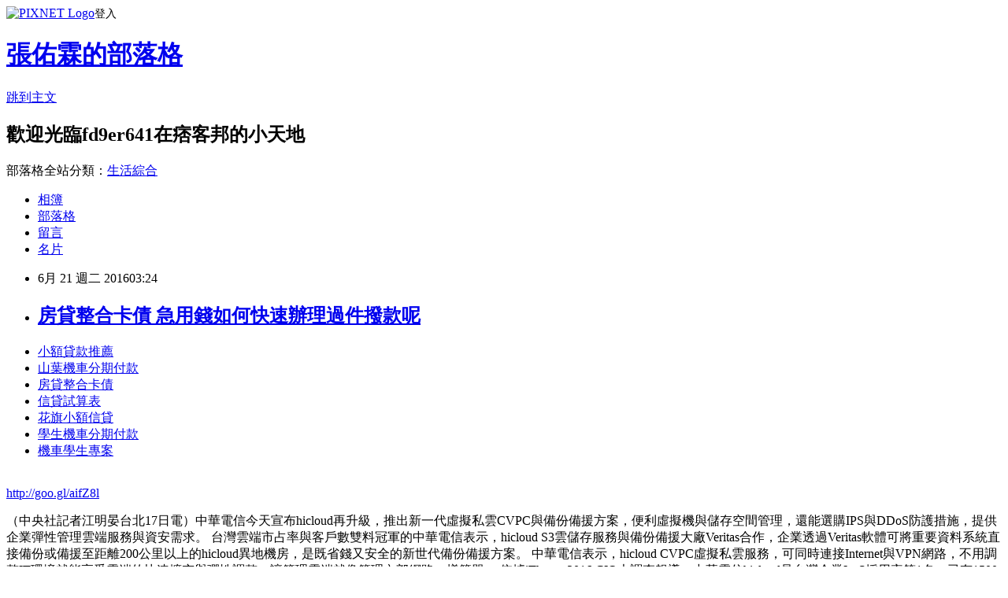

--- FILE ---
content_type: text/html; charset=utf-8
request_url: https://fd9er641.pixnet.net/blog/posts/13119876594
body_size: 25514
content:
<!DOCTYPE html><html lang="zh-TW"><head><meta charSet="utf-8"/><meta name="viewport" content="width=device-width, initial-scale=1"/><link rel="stylesheet" href="https://static.1px.tw/blog-next/_next/static/chunks/b1e52b495cc0137c.css" data-precedence="next"/><link rel="stylesheet" href="https://static.1px.tw/blog-next/public/fix.css?v=202601241109" type="text/css" data-precedence="medium"/><link rel="stylesheet" href="https://s3.1px.tw/blog/theme/choc/iframe-popup.css?v=202601241109" type="text/css" data-precedence="medium"/><link rel="stylesheet" href="https://s3.1px.tw/blog/theme/choc/plugins.min.css?v=202601241109" type="text/css" data-precedence="medium"/><link rel="stylesheet" href="https://s3.1px.tw/blog/theme/choc/openid-comment.css?v=202601241109" type="text/css" data-precedence="medium"/><link rel="stylesheet" href="https://s3.1px.tw/blog/theme/choc/style.min.css?v=202601241109" type="text/css" data-precedence="medium"/><link rel="stylesheet" href="https://s3.1px.tw/blog/theme/choc/main.min.css?v=202601241109" type="text/css" data-precedence="medium"/><link rel="stylesheet" href="https://pimg.1px.tw/fd9er641/assets/fd9er641.css?v=202601241109" type="text/css" data-precedence="medium"/><link rel="stylesheet" href="https://s3.1px.tw/blog/theme/choc/author-info.css?v=202601241109" type="text/css" data-precedence="medium"/><link rel="stylesheet" href="https://s3.1px.tw/blog/theme/choc/idlePop.min.css?v=202601241109" type="text/css" data-precedence="medium"/><link rel="preload" as="script" fetchPriority="low" href="https://static.1px.tw/blog-next/_next/static/chunks/94688e2baa9fea03.js"/><script src="https://static.1px.tw/blog-next/_next/static/chunks/41eaa5427c45ebcc.js" async=""></script><script src="https://static.1px.tw/blog-next/_next/static/chunks/e2c6231760bc85bd.js" async=""></script><script src="https://static.1px.tw/blog-next/_next/static/chunks/94bde6376cf279be.js" async=""></script><script src="https://static.1px.tw/blog-next/_next/static/chunks/426b9d9d938a9eb4.js" async=""></script><script src="https://static.1px.tw/blog-next/_next/static/chunks/turbopack-5021d21b4b170dda.js" async=""></script><script src="https://static.1px.tw/blog-next/_next/static/chunks/ff1a16fafef87110.js" async=""></script><script src="https://static.1px.tw/blog-next/_next/static/chunks/e308b2b9ce476a3e.js" async=""></script><script src="https://static.1px.tw/blog-next/_next/static/chunks/169ce1e25068f8ff.js" async=""></script><script src="https://static.1px.tw/blog-next/_next/static/chunks/d3c6eed28c1dd8e2.js" async=""></script><script src="https://static.1px.tw/blog-next/_next/static/chunks/d4d39cfc2a072218.js" async=""></script><script src="https://static.1px.tw/blog-next/_next/static/chunks/6a5d72c05b9cd4ba.js" async=""></script><script src="https://static.1px.tw/blog-next/_next/static/chunks/8af6103cf1375f47.js" async=""></script><script src="https://static.1px.tw/blog-next/_next/static/chunks/e90cbf588986111c.js" async=""></script><script src="https://static.1px.tw/blog-next/_next/static/chunks/6fc86f1438482192.js" async=""></script><script src="https://static.1px.tw/blog-next/_next/static/chunks/6d1100e43ad18157.js" async=""></script><script src="https://static.1px.tw/blog-next/_next/static/chunks/c2622454eda6e045.js" async=""></script><script src="https://static.1px.tw/blog-next/_next/static/chunks/ed01c75076819ebd.js" async=""></script><script src="https://static.1px.tw/blog-next/_next/static/chunks/a4df8fc19a9a82e6.js" async=""></script><title>房貸整合卡債 急用錢如何快速辦理過件撥款呢</title><meta name="description" content="小額貸款推薦山葉機車分期付款房貸整合卡債信貸試算表 花旗小額信貸 學生機車分期付款機車學生專案"/><meta name="author" content="張佑霖的部落格"/><meta name="google-adsense-platform-account" content="pub-2647689032095179"/><meta name="fb:app_id" content="101730233200171"/><link rel="canonical" href="https://fd9er641.pixnet.net/blog/posts/13119876594"/><meta property="og:title" content="房貸整合卡債 急用錢如何快速辦理過件撥款呢"/><meta property="og:description" content="小額貸款推薦山葉機車分期付款房貸整合卡債信貸試算表 花旗小額信貸 學生機車分期付款機車學生專案"/><meta property="og:url" content="https://fd9er641.pixnet.net/blog/posts/13119876594"/><meta property="og:image" content="https://pimg.1px.tw/po21012/1446829826-3176602304.png"/><meta property="og:type" content="article"/><meta name="twitter:card" content="summary_large_image"/><meta name="twitter:title" content="房貸整合卡債 急用錢如何快速辦理過件撥款呢"/><meta name="twitter:description" content="小額貸款推薦山葉機車分期付款房貸整合卡債信貸試算表 花旗小額信貸 學生機車分期付款機車學生專案"/><meta name="twitter:image" content="https://pimg.1px.tw/po21012/1446829826-3176602304.png"/><link rel="icon" href="/favicon.ico?favicon.a62c60e0.ico" sizes="32x32" type="image/x-icon"/><script src="https://static.1px.tw/blog-next/_next/static/chunks/a6dad97d9634a72d.js" noModule=""></script></head><body><!--$--><!--/$--><!--$?--><template id="B:0"></template><!--/$--><script>requestAnimationFrame(function(){$RT=performance.now()});</script><script src="https://static.1px.tw/blog-next/_next/static/chunks/94688e2baa9fea03.js" id="_R_" async=""></script><div hidden id="S:0"><script id="pixnet-vars">
        window.PIXNET = {
          post_id: "13119876594",
          name: "fd9er641",
          user_id: 0,
          blog_id: "5904718",
          display_ads: true,
          ad_options: {"chictrip":false}
        };
      </script><script type="text/javascript" src="https://code.jquery.com/jquery-latest.min.js"></script><script id="json-ld-article-script" type="application/ld+json">{"@context":"https:\u002F\u002Fschema.org","@type":"BlogPosting","isAccessibleForFree":true,"mainEntityOfPage":{"@type":"WebPage","@id":"https:\u002F\u002Ffd9er641.pixnet.net\u002Fblog\u002Fposts\u002F13119876594"},"headline":"房貸整合卡債 急用錢如何快速辦理過件撥款呢","description":"\u003Cimg src=\"https:\u002F\u002Fpic.pimg.tw\u002Fpo21012\u002F1446829826-3176602304.png\" alt=\"\" \u002F\u003E\u003Cbr \u002F\u003E\u003Cbr\u003E\u003Ca href=\"http:\u002F\u002Fgoo.gl\u002FaifZ8l\" target=\"_blank\" style=\"text-decoration: none;\"\u003E小額貸款推薦\u003C\u002Fa\u003E\u003Ca href=\"http:\u002F\u002Fgoo.gl\u002FaifZ8l\" target=\"_blank\" style=\"text-decoration: none;\"\u003E山葉機車分期付款\u003C\u002Fa\u003E\u003Ca href=\"http:\u002F\u002Fgoo.gl\u002FaifZ8l\" target=\"_blank\" style=\"text-decoration: none;\"\u003E房貸整合卡債\u003C\u002Fa\u003E\u003Ca href=\"http:\u002F\u002Fgoo.gl\u002FaifZ8l\" target=\"_blank\" style=\"text-decoration: none;\"\u003E信貸試算表 \u003C\u002Fa\u003E\u003Ca href=\"http:\u002F\u002Fgoo.gl\u002FaifZ8l\" target=\"_blank\" style=\"text-decoration: none;\"\u003E花旗小額信貸 \u003C\u002Fa\u003E\u003Ca href=\"http:\u002F\u002Fgoo.gl\u002FaifZ8l\" target=\"_blank\" style=\"text-decoration: none;\"\u003E學生機車分期付款\u003C\u002Fa\u003E\u003Ca href=\"http:\u002F\u002Fgoo.gl\u002FaifZ8l\" target=\"_blank\" style=\"text-decoration: none;\"\u003E機車學生專案\u003C\u002Fa\u003E\u003Cbr\u003E","articleBody":"\u003Cul\u003E\n\u003Cli\u003E\u003Ca href=\"http:\u002F\u002Fgoo.gl\u002FaifZ8l\" target=\"_blank\" style=\"text-decoration: none;\"\u003E小額貸款推薦\u003C\u002Fa\u003E\u003C\u002Fli\u003E\u003Cli\u003E\u003Ca href=\"http:\u002F\u002Fgoo.gl\u002FaifZ8l\" target=\"_blank\" style=\"text-decoration: none;\"\u003E山葉機車分期付款\u003C\u002Fa\u003E\u003C\u002Fli\u003E\u003Cli\u003E\u003Ca href=\"http:\u002F\u002Fgoo.gl\u002FaifZ8l\" target=\"_blank\" style=\"text-decoration: none;\"\u003E房貸整合卡債\u003C\u002Fa\u003E\u003C\u002Fli\u003E\u003Cli\u003E\u003Ca href=\"http:\u002F\u002Fgoo.gl\u002FaifZ8l\" target=\"_blank\" style=\"text-decoration: none;\"\u003E信貸試算表 \u003C\u002Fa\u003E\u003C\u002Fli\u003E\u003Cli\u003E\u003Ca href=\"http:\u002F\u002Fgoo.gl\u002FaifZ8l\" target=\"_blank\" style=\"text-decoration: none;\"\u003E花旗小額信貸 \u003C\u002Fa\u003E\u003C\u002Fli\u003E\u003Cli\u003E\u003Ca href=\"http:\u002F\u002Fgoo.gl\u002FaifZ8l\" target=\"_blank\" style=\"text-decoration: none;\"\u003E學生機車分期付款\u003C\u002Fa\u003E\u003C\u002Fli\u003E\u003Cli\u003E\u003Ca href=\"http:\u002F\u002Fgoo.gl\u002FaifZ8l\" target=\"_blank\" style=\"text-decoration: none;\"\u003E機車學生專案\u003C\u002Fa\u003E\u003C\u002Fli\u003E\u003Cbr\u002F\u003E\n\u003C\u002Ful\u003E\n\u003C\u002Ful\u003E\n\u003Cp\u003E\u003Ca href=\"http:\u002F\u002Fgoo.gl\u002FaifZ8l\" target=\"_blank\" style=\"font-size: 24pt;\"\u003E\u003Cspan style=\"color: #ff0000;\"\u003Ehttp:\u002F\u002Fgoo.gl\u002FaifZ8l\u003C\u002Fspan\u003E\u003C\u002Fa\u003E\u003C\u002Fp\u003E\n\u003Cp\u003E\u003Ca href=\"http:\u002F\u002Fgoo.gl\u002FaifZ8l\" target=\"_blank\"\u003E\u003Cimg src=\"https:\u002F\u002Fpimg.1px.tw\u002Fpo21012\u002F1446829826-3176602304.png\" alt=\"\" \u002F\u003E\u003C\u002Fa\u003E\u003Ca href=\"http:\u002F\u002Fgoo.gl\u002FaifZ8l\" target=\"_blank\"\u003E\u003Cinput type=\"button\" value=\"點擊我立即免費諮詢\" onclick=\"window.open(&amp;;)\" style=\"width: 200px; height: 40px; font-size: 20px;\" \u002F\u003E\u003C\u002Fa\u003E\u003C\u002Fp\u003E（中央社記者江明晏台北17日電）中華電信今天宣布hicloud再升級，推出新一代虛擬私雲CVPC與備份備援方案，便利虛擬機與儲存空間管理，還能選購IPS與DDoS防護措施，提供企業彈性管理雲端服務與資安需求。    台灣雲端市占率與客戶數雙料冠軍的中華電信表示，hicloud S3雲儲存服務與備份備援大廠Veritas合作，企業透過Veritas軟體可將重要資料系統直接備份或備援至距離200公里以上的hicloud異地機房，是既省錢又安全的新世代備份備援方案。    中華電信表示，hicloud CVPC虛擬私雲服務，可同時連接Internet與VPN網路，不用調整IT環境就能享受雲端的快速擴充與彈性調整，讓管理雲端就像管理內部網路一樣簡單。    依據iThome 2016 CIO大調查報導，中華電信hicloud是台灣企業IaaS採用率第1名，已有1500家以上各類型企業與個人用戶，客戶數全台最多，對於需要使用混合雲的企業來說，中華電信更是唯一在台灣有二座以上雲端機房的雲端業者，可提供高速、長距離的異地備份備援服務。    搭配中華電信骨幹網路，可在台灣境內建立安全、可靠、快速的在地化雲端服務，必要時再透過中華電信海纜，服務中國、東南亞與歐美的客戶，讓企業順利完成雲端化轉型，抓緊全球商機。1050617\u003Cul\u003E\n\u003Cli\u003E\u003Ca href=\"http:\u002F\u002Fgf132e8.pixnet.net\u002Fblog\u002Fpost\u002F113700293\" target=\"_blank\" style=\"text-decoration: none;\"\u003E軍人優惠房貸 如何預借現金安全快速推薦哪間好\u003C\u002Fa\u003E\u003C\u002Fli\u003E\u003Cli\u003E\u003Ca href=\"http:\u002F\u002Fre15gd1d.pixnet.net\u002Fblog\u002Fpost\u002F119163671\" target=\"_blank\" style=\"text-decoration: none;\"\u003E負債整合 推薦 信用不好怎麼安全借錢\u003C\u002Fa\u003E\u003C\u002Fli\u003E\u003Cli\u003E\u003Ca href=\"http:\u002F\u002Fblog.udn.com\u002Fc0a0h8\u002F62201502\" target=\"_blank\" style=\"text-decoration: none;\"\u003E農地貸款條件  哪間銀行貸款最好過件現金立即快速撥款\u003C\u002Fa\u003E\u003C\u002Fli\u003E\u003Cli\u003E\u003Ca href=\"http:\u002F\u002Fkuy948.pixnet.net\u002Fblog\u002Fpost\u002F117707636\" target=\"_blank\" style=\"text-decoration: none;\"\u003E原住民創業貸款 哪間銀行貸款最好過件現金立即快速撥款\u003C\u002Fa\u003E\u003C\u002Fli\u003E\u003Cli\u003E\u003Ca href=\"http:\u002F\u002Fblog.udn.com\u002Ft4n0m2\u002F61920726\" target=\"_blank\" style=\"text-decoration: none;\"\u003E信用卡借款利息 順利過件銀行有哪家\u003C\u002Fa\u003E\u003C\u002Fli\u003E\u003Cli\u003E\u003Ca href=\"http:\u002F\u002Fblog.udn.com\u002Fv0e1i6\u002F62137119\" target=\"_blank\" style=\"text-decoration: none;\"\u003E基隆身分證借錢 急用錢預借現金安全快速\u003C\u002Fa\u003E\u003C\u002Fli\u003E\u003Cli\u003E\u003Ca href=\"http:\u002F\u002Fblog.udn.com\u002Fm7d4b9\u002F61719872\" target=\"_blank\" style=\"text-decoration: none;\"\u003E信用貸款利率比較  如何申請快速貸款過件率高哪間推薦\u003C\u002Fa\u003E\u003C\u002Fli\u003E\n\u003C\u002Ful\u003E\n\u003Cul\u003E\n\u003Cli\u003E\u003Ca href=\"http:\u002F\u002Fgoo.gl\u002FaifZ8l\" target=\"_blank\" style=\"text-decoration: none;\"\u003E小額貸款推薦\u003C\u002Fa\u003E\u003C\u002Fli\u003E\u003Cli\u003E\u003Ca href=\"http:\u002F\u002Fgoo.gl\u002FaifZ8l\" target=\"_blank\" style=\"text-decoration: none;\"\u003E山葉機車分期付款\u003C\u002Fa\u003E\u003C\u002Fli\u003E\u003Cli\u003E\u003Ca href=\"http:\u002F\u002Fgoo.gl\u002FaifZ8l\" target=\"_blank\" style=\"text-decoration: none;\"\u003E房貸整合卡債\u003C\u002Fa\u003E\u003C\u002Fli\u003E\u003Cli\u003E\u003Ca href=\"http:\u002F\u002Fgoo.gl\u002FaifZ8l\" target=\"_blank\" style=\"text-decoration: none;\"\u003E信貸試算表 \u003C\u002Fa\u003E\u003C\u002Fli\u003E\u003Cli\u003E\u003Ca href=\"http:\u002F\u002Fgoo.gl\u002FaifZ8l\" target=\"_blank\" style=\"text-decoration: none;\"\u003E花旗小額信貸 \u003C\u002Fa\u003E\u003C\u002Fli\u003E\u003Cli\u003E\u003Ca href=\"http:\u002F\u002Fgoo.gl\u002FaifZ8l\" target=\"_blank\" style=\"text-decoration: none;\"\u003E學生機車分期付款\u003C\u002Fa\u003E\u003C\u002Fli\u003E\u003Cli\u003E\u003Ca href=\"http:\u002F\u002Fgoo.gl\u002FaifZ8l\" target=\"_blank\" style=\"text-decoration: none;\"\u003E機車學生專案\u003C\u002Fa\u003E\u003C\u002Fli\u003E\u003Cli\u003E\u003Ca href=\"http:\u002F\u002Fgoo.gl\u002FaifZ8l\" target=\"_blank\" style=\"text-decoration: none;\"\u003E土地銀行軍人房貸\u003C\u002Fa\u003E\u003C\u002Fli\u003E\u003Cbr\u002F\u003E\n\u003C\u002Ful\u003E\n\u003Cul\u003E\n\u003Cli\u003E\u003Ca href=\"http:\u002F\u002Fgf132e8.pixnet.net\u002Fblog\u002Fpost\u002F113700293\" target=\"_blank\" style=\"text-decoration: none;\"\u003E軍人優惠房貸 如何預借現金安全快速推薦哪間好\u003C\u002Fa\u003E\u003C\u002Fli\u003E\u003Cli\u003E\u003Ca href=\"http:\u002F\u002Fre15gd1d.pixnet.net\u002Fblog\u002Fpost\u002F119163671\" target=\"_blank\" style=\"text-decoration: none;\"\u003E負債整合 推薦 信用不好怎麼安全借錢\u003C\u002Fa\u003E\u003C\u002Fli\u003E\u003Cli\u003E\u003Ca href=\"http:\u002F\u002Fblog.udn.com\u002Fc0a0h8\u002F62201502\" target=\"_blank\" style=\"text-decoration: none;\"\u003E農地貸款條件  哪間銀行貸款最好過件現金立即快速撥款\u003C\u002Fa\u003E\u003C\u002Fli\u003E\u003Cli\u003E\u003Ca href=\"http:\u002F\u002Fkuy948.pixnet.net\u002Fblog\u002Fpost\u002F117707636\" target=\"_blank\" style=\"text-decoration: none;\"\u003E原住民創業貸款 哪間銀行貸款最好過件現金立即快速撥款\u003C\u002Fa\u003E\u003C\u002Fli\u003E\u003Cli\u003E\u003Ca href=\"http:\u002F\u002Fblog.udn.com\u002Ft4n0m2\u002F61920726\" target=\"_blank\" style=\"text-decoration: none;\"\u003E信用卡借款利息 順利過件銀行有哪家\u003C\u002Fa\u003E\u003C\u002Fli\u003E\u003Cli\u003E\u003Ca href=\"http:\u002F\u002Fblog.udn.com\u002Fv0e1i6\u002F62137119\" target=\"_blank\" style=\"text-decoration: none;\"\u003E基隆身分證借錢 急用錢預借現金安全快速\u003C\u002Fa\u003E\u003C\u002Fli\u003E\u003Cli\u003E\u003Ca href=\"http:\u002F\u002Fblog.udn.com\u002Fm7d4b9\u002F61719872\" target=\"_blank\" style=\"text-decoration: none;\"\u003E信用貸款利率比較  如何申請快速貸款過件率高哪間推薦\u003C\u002Fa\u003E\u003C\u002Fli\u003E\n\u003C\u002Ful\u003E\u003Cbr\u002F\u003E220910696C122927","image":["https:\u002F\u002Fpimg.1px.tw\u002Fpo21012\u002F1446829826-3176602304.png"],"author":{"@type":"Person","name":"張佑霖的部落格","url":"https:\u002F\u002Fwww.pixnet.net\u002Fpcard\u002Ffd9er641"},"publisher":{"@type":"Organization","name":"張佑霖的部落格","logo":{"@type":"ImageObject","url":"https:\u002F\u002Fs3.1px.tw\u002Fblog\u002Fcommon\u002Favatar\u002Fblog_cover_light.jpg"}},"datePublished":"2016-06-20T19:24:44.000Z","dateModified":"","keywords":[],"articleSection":"漫畫塗鴉"}</script><template id="P:1"></template><template id="P:2"></template><template id="P:3"></template><section aria-label="Notifications alt+T" tabindex="-1" aria-live="polite" aria-relevant="additions text" aria-atomic="false"></section></div><script>(self.__next_f=self.__next_f||[]).push([0])</script><script>self.__next_f.push([1,"1:\"$Sreact.fragment\"\n3:I[39756,[\"https://static.1px.tw/blog-next/_next/static/chunks/ff1a16fafef87110.js\",\"https://static.1px.tw/blog-next/_next/static/chunks/e308b2b9ce476a3e.js\"],\"default\"]\n4:I[53536,[\"https://static.1px.tw/blog-next/_next/static/chunks/ff1a16fafef87110.js\",\"https://static.1px.tw/blog-next/_next/static/chunks/e308b2b9ce476a3e.js\"],\"default\"]\n6:I[97367,[\"https://static.1px.tw/blog-next/_next/static/chunks/ff1a16fafef87110.js\",\"https://static.1px.tw/blog-next/_next/static/chunks/e308b2b9ce476a3e.js\"],\"OutletBoundary\"]\n8:I[97367,[\"https://static.1px.tw/blog-next/_next/static/chunks/ff1a16fafef87110.js\",\"https://static.1px.tw/blog-next/_next/static/chunks/e308b2b9ce476a3e.js\"],\"ViewportBoundary\"]\na:I[97367,[\"https://static.1px.tw/blog-next/_next/static/chunks/ff1a16fafef87110.js\",\"https://static.1px.tw/blog-next/_next/static/chunks/e308b2b9ce476a3e.js\"],\"MetadataBoundary\"]\nc:I[63491,[\"https://static.1px.tw/blog-next/_next/static/chunks/169ce1e25068f8ff.js\",\"https://static.1px.tw/blog-next/_next/static/chunks/d3c6eed28c1dd8e2.js\"],\"default\"]\n:HL[\"https://static.1px.tw/blog-next/_next/static/chunks/b1e52b495cc0137c.css\",\"style\"]\n"])</script><script>self.__next_f.push([1,"0:{\"P\":null,\"b\":\"JQ_Jy432Rf5mCJvB01Y9Z\",\"c\":[\"\",\"blog\",\"posts\",\"13119876594\"],\"q\":\"\",\"i\":false,\"f\":[[[\"\",{\"children\":[\"blog\",{\"children\":[\"posts\",{\"children\":[[\"id\",\"13119876594\",\"d\"],{\"children\":[\"__PAGE__\",{}]}]}]}]},\"$undefined\",\"$undefined\",true],[[\"$\",\"$1\",\"c\",{\"children\":[[[\"$\",\"script\",\"script-0\",{\"src\":\"https://static.1px.tw/blog-next/_next/static/chunks/d4d39cfc2a072218.js\",\"async\":true,\"nonce\":\"$undefined\"}],[\"$\",\"script\",\"script-1\",{\"src\":\"https://static.1px.tw/blog-next/_next/static/chunks/6a5d72c05b9cd4ba.js\",\"async\":true,\"nonce\":\"$undefined\"}],[\"$\",\"script\",\"script-2\",{\"src\":\"https://static.1px.tw/blog-next/_next/static/chunks/8af6103cf1375f47.js\",\"async\":true,\"nonce\":\"$undefined\"}]],\"$L2\"]}],{\"children\":[[\"$\",\"$1\",\"c\",{\"children\":[null,[\"$\",\"$L3\",null,{\"parallelRouterKey\":\"children\",\"error\":\"$undefined\",\"errorStyles\":\"$undefined\",\"errorScripts\":\"$undefined\",\"template\":[\"$\",\"$L4\",null,{}],\"templateStyles\":\"$undefined\",\"templateScripts\":\"$undefined\",\"notFound\":\"$undefined\",\"forbidden\":\"$undefined\",\"unauthorized\":\"$undefined\"}]]}],{\"children\":[[\"$\",\"$1\",\"c\",{\"children\":[null,[\"$\",\"$L3\",null,{\"parallelRouterKey\":\"children\",\"error\":\"$undefined\",\"errorStyles\":\"$undefined\",\"errorScripts\":\"$undefined\",\"template\":[\"$\",\"$L4\",null,{}],\"templateStyles\":\"$undefined\",\"templateScripts\":\"$undefined\",\"notFound\":\"$undefined\",\"forbidden\":\"$undefined\",\"unauthorized\":\"$undefined\"}]]}],{\"children\":[[\"$\",\"$1\",\"c\",{\"children\":[null,[\"$\",\"$L3\",null,{\"parallelRouterKey\":\"children\",\"error\":\"$undefined\",\"errorStyles\":\"$undefined\",\"errorScripts\":\"$undefined\",\"template\":[\"$\",\"$L4\",null,{}],\"templateStyles\":\"$undefined\",\"templateScripts\":\"$undefined\",\"notFound\":\"$undefined\",\"forbidden\":\"$undefined\",\"unauthorized\":\"$undefined\"}]]}],{\"children\":[[\"$\",\"$1\",\"c\",{\"children\":[\"$L5\",[[\"$\",\"link\",\"0\",{\"rel\":\"stylesheet\",\"href\":\"https://static.1px.tw/blog-next/_next/static/chunks/b1e52b495cc0137c.css\",\"precedence\":\"next\",\"crossOrigin\":\"$undefined\",\"nonce\":\"$undefined\"}],[\"$\",\"script\",\"script-0\",{\"src\":\"https://static.1px.tw/blog-next/_next/static/chunks/6fc86f1438482192.js\",\"async\":true,\"nonce\":\"$undefined\"}],[\"$\",\"script\",\"script-1\",{\"src\":\"https://static.1px.tw/blog-next/_next/static/chunks/6d1100e43ad18157.js\",\"async\":true,\"nonce\":\"$undefined\"}],[\"$\",\"script\",\"script-2\",{\"src\":\"https://static.1px.tw/blog-next/_next/static/chunks/c2622454eda6e045.js\",\"async\":true,\"nonce\":\"$undefined\"}],[\"$\",\"script\",\"script-3\",{\"src\":\"https://static.1px.tw/blog-next/_next/static/chunks/ed01c75076819ebd.js\",\"async\":true,\"nonce\":\"$undefined\"}],[\"$\",\"script\",\"script-4\",{\"src\":\"https://static.1px.tw/blog-next/_next/static/chunks/a4df8fc19a9a82e6.js\",\"async\":true,\"nonce\":\"$undefined\"}]],[\"$\",\"$L6\",null,{\"children\":\"$@7\"}]]}],{},null,false,false]},null,false,false]},null,false,false]},null,false,false]},null,false,false],[\"$\",\"$1\",\"h\",{\"children\":[null,[\"$\",\"$L8\",null,{\"children\":\"$@9\"}],[\"$\",\"$La\",null,{\"children\":\"$@b\"}],null]}],false]],\"m\":\"$undefined\",\"G\":[\"$c\",[]],\"S\":false}\n"])</script><script>self.__next_f.push([1,"9:[[\"$\",\"meta\",\"0\",{\"charSet\":\"utf-8\"}],[\"$\",\"meta\",\"1\",{\"name\":\"viewport\",\"content\":\"width=device-width, initial-scale=1\"}]]\n"])</script><script>self.__next_f.push([1,"d:I[79520,[\"https://static.1px.tw/blog-next/_next/static/chunks/d4d39cfc2a072218.js\",\"https://static.1px.tw/blog-next/_next/static/chunks/6a5d72c05b9cd4ba.js\",\"https://static.1px.tw/blog-next/_next/static/chunks/8af6103cf1375f47.js\"],\"\"]\n10:I[2352,[\"https://static.1px.tw/blog-next/_next/static/chunks/d4d39cfc2a072218.js\",\"https://static.1px.tw/blog-next/_next/static/chunks/6a5d72c05b9cd4ba.js\",\"https://static.1px.tw/blog-next/_next/static/chunks/8af6103cf1375f47.js\"],\"AdultWarningModal\"]\n11:I[69182,[\"https://static.1px.tw/blog-next/_next/static/chunks/d4d39cfc2a072218.js\",\"https://static.1px.tw/blog-next/_next/static/chunks/6a5d72c05b9cd4ba.js\",\"https://static.1px.tw/blog-next/_next/static/chunks/8af6103cf1375f47.js\"],\"HydrationComplete\"]\n12:I[12985,[\"https://static.1px.tw/blog-next/_next/static/chunks/d4d39cfc2a072218.js\",\"https://static.1px.tw/blog-next/_next/static/chunks/6a5d72c05b9cd4ba.js\",\"https://static.1px.tw/blog-next/_next/static/chunks/8af6103cf1375f47.js\"],\"NuqsAdapter\"]\n13:I[82782,[\"https://static.1px.tw/blog-next/_next/static/chunks/d4d39cfc2a072218.js\",\"https://static.1px.tw/blog-next/_next/static/chunks/6a5d72c05b9cd4ba.js\",\"https://static.1px.tw/blog-next/_next/static/chunks/8af6103cf1375f47.js\"],\"RefineContext\"]\n14:I[29306,[\"https://static.1px.tw/blog-next/_next/static/chunks/d4d39cfc2a072218.js\",\"https://static.1px.tw/blog-next/_next/static/chunks/6a5d72c05b9cd4ba.js\",\"https://static.1px.tw/blog-next/_next/static/chunks/8af6103cf1375f47.js\",\"https://static.1px.tw/blog-next/_next/static/chunks/e90cbf588986111c.js\",\"https://static.1px.tw/blog-next/_next/static/chunks/d3c6eed28c1dd8e2.js\"],\"default\"]\n2:[\"$\",\"html\",null,{\"lang\":\"zh-TW\",\"children\":[[\"$\",\"$Ld\",null,{\"id\":\"google-tag-manager\",\"strategy\":\"afterInteractive\",\"children\":\"\\n(function(w,d,s,l,i){w[l]=w[l]||[];w[l].push({'gtm.start':\\nnew Date().getTime(),event:'gtm.js'});var f=d.getElementsByTagName(s)[0],\\nj=d.createElement(s),dl=l!='dataLayer'?'\u0026l='+l:'';j.async=true;j.src=\\n'https://www.googletagmanager.com/gtm.js?id='+i+dl;f.parentNode.insertBefore(j,f);\\n})(window,document,'script','dataLayer','GTM-TRLQMPKX');\\n  \"}],\"$Le\",\"$Lf\",[\"$\",\"body\",null,{\"children\":[[\"$\",\"$L10\",null,{\"display\":false}],[\"$\",\"$L11\",null,{}],[\"$\",\"$L12\",null,{\"children\":[\"$\",\"$L13\",null,{\"children\":[\"$\",\"$L3\",null,{\"parallelRouterKey\":\"children\",\"error\":\"$undefined\",\"errorStyles\":\"$undefined\",\"errorScripts\":\"$undefined\",\"template\":[\"$\",\"$L4\",null,{}],\"templateStyles\":\"$undefined\",\"templateScripts\":\"$undefined\",\"notFound\":[[\"$\",\"$L14\",null,{}],[]],\"forbidden\":\"$undefined\",\"unauthorized\":\"$undefined\"}]}]}]]}]]}]\n"])</script><script>self.__next_f.push([1,"e:null\nf:null\n"])</script><script>self.__next_f.push([1,"16:I[27201,[\"https://static.1px.tw/blog-next/_next/static/chunks/ff1a16fafef87110.js\",\"https://static.1px.tw/blog-next/_next/static/chunks/e308b2b9ce476a3e.js\"],\"IconMark\"]\n5:[[\"$\",\"script\",null,{\"id\":\"pixnet-vars\",\"children\":\"\\n        window.PIXNET = {\\n          post_id: \\\"13119876594\\\",\\n          name: \\\"fd9er641\\\",\\n          user_id: 0,\\n          blog_id: \\\"5904718\\\",\\n          display_ads: true,\\n          ad_options: {\\\"chictrip\\\":false}\\n        };\\n      \"}],\"$L15\"]\n"])</script><script>self.__next_f.push([1,"b:[[\"$\",\"title\",\"0\",{\"children\":\"房貸整合卡債 急用錢如何快速辦理過件撥款呢\"}],[\"$\",\"meta\",\"1\",{\"name\":\"description\",\"content\":\"小額貸款推薦山葉機車分期付款房貸整合卡債信貸試算表 花旗小額信貸 學生機車分期付款機車學生專案\"}],[\"$\",\"meta\",\"2\",{\"name\":\"author\",\"content\":\"張佑霖的部落格\"}],[\"$\",\"meta\",\"3\",{\"name\":\"google-adsense-platform-account\",\"content\":\"pub-2647689032095179\"}],[\"$\",\"meta\",\"4\",{\"name\":\"fb:app_id\",\"content\":\"101730233200171\"}],[\"$\",\"link\",\"5\",{\"rel\":\"canonical\",\"href\":\"https://fd9er641.pixnet.net/blog/posts/13119876594\"}],[\"$\",\"meta\",\"6\",{\"property\":\"og:title\",\"content\":\"房貸整合卡債 急用錢如何快速辦理過件撥款呢\"}],[\"$\",\"meta\",\"7\",{\"property\":\"og:description\",\"content\":\"小額貸款推薦山葉機車分期付款房貸整合卡債信貸試算表 花旗小額信貸 學生機車分期付款機車學生專案\"}],[\"$\",\"meta\",\"8\",{\"property\":\"og:url\",\"content\":\"https://fd9er641.pixnet.net/blog/posts/13119876594\"}],[\"$\",\"meta\",\"9\",{\"property\":\"og:image\",\"content\":\"https://pimg.1px.tw/po21012/1446829826-3176602304.png\"}],[\"$\",\"meta\",\"10\",{\"property\":\"og:type\",\"content\":\"article\"}],[\"$\",\"meta\",\"11\",{\"name\":\"twitter:card\",\"content\":\"summary_large_image\"}],[\"$\",\"meta\",\"12\",{\"name\":\"twitter:title\",\"content\":\"房貸整合卡債 急用錢如何快速辦理過件撥款呢\"}],[\"$\",\"meta\",\"13\",{\"name\":\"twitter:description\",\"content\":\"小額貸款推薦山葉機車分期付款房貸整合卡債信貸試算表 花旗小額信貸 學生機車分期付款機車學生專案\"}],[\"$\",\"meta\",\"14\",{\"name\":\"twitter:image\",\"content\":\"https://pimg.1px.tw/po21012/1446829826-3176602304.png\"}],[\"$\",\"link\",\"15\",{\"rel\":\"icon\",\"href\":\"/favicon.ico?favicon.a62c60e0.ico\",\"sizes\":\"32x32\",\"type\":\"image/x-icon\"}],[\"$\",\"$L16\",\"16\",{}]]\n"])</script><script>self.__next_f.push([1,"7:null\n"])</script><script>self.__next_f.push([1,":HL[\"https://static.1px.tw/blog-next/public/fix.css?v=202601241109\",\"style\",{\"type\":\"text/css\"}]\n:HL[\"https://s3.1px.tw/blog/theme/choc/iframe-popup.css?v=202601241109\",\"style\",{\"type\":\"text/css\"}]\n:HL[\"https://s3.1px.tw/blog/theme/choc/plugins.min.css?v=202601241109\",\"style\",{\"type\":\"text/css\"}]\n:HL[\"https://s3.1px.tw/blog/theme/choc/openid-comment.css?v=202601241109\",\"style\",{\"type\":\"text/css\"}]\n:HL[\"https://s3.1px.tw/blog/theme/choc/style.min.css?v=202601241109\",\"style\",{\"type\":\"text/css\"}]\n:HL[\"https://s3.1px.tw/blog/theme/choc/main.min.css?v=202601241109\",\"style\",{\"type\":\"text/css\"}]\n:HL[\"https://pimg.1px.tw/fd9er641/assets/fd9er641.css?v=202601241109\",\"style\",{\"type\":\"text/css\"}]\n:HL[\"https://s3.1px.tw/blog/theme/choc/author-info.css?v=202601241109\",\"style\",{\"type\":\"text/css\"}]\n:HL[\"https://s3.1px.tw/blog/theme/choc/idlePop.min.css?v=202601241109\",\"style\",{\"type\":\"text/css\"}]\n17:T29d9,"])</script><script>self.__next_f.push([1,"{\"@context\":\"https:\\u002F\\u002Fschema.org\",\"@type\":\"BlogPosting\",\"isAccessibleForFree\":true,\"mainEntityOfPage\":{\"@type\":\"WebPage\",\"@id\":\"https:\\u002F\\u002Ffd9er641.pixnet.net\\u002Fblog\\u002Fposts\\u002F13119876594\"},\"headline\":\"房貸整合卡債 急用錢如何快速辦理過件撥款呢\",\"description\":\"\\u003Cimg src=\\\"https:\\u002F\\u002Fpic.pimg.tw\\u002Fpo21012\\u002F1446829826-3176602304.png\\\" alt=\\\"\\\" \\u002F\\u003E\\u003Cbr \\u002F\\u003E\\u003Cbr\\u003E\\u003Ca href=\\\"http:\\u002F\\u002Fgoo.gl\\u002FaifZ8l\\\" target=\\\"_blank\\\" style=\\\"text-decoration: none;\\\"\\u003E小額貸款推薦\\u003C\\u002Fa\\u003E\\u003Ca href=\\\"http:\\u002F\\u002Fgoo.gl\\u002FaifZ8l\\\" target=\\\"_blank\\\" style=\\\"text-decoration: none;\\\"\\u003E山葉機車分期付款\\u003C\\u002Fa\\u003E\\u003Ca href=\\\"http:\\u002F\\u002Fgoo.gl\\u002FaifZ8l\\\" target=\\\"_blank\\\" style=\\\"text-decoration: none;\\\"\\u003E房貸整合卡債\\u003C\\u002Fa\\u003E\\u003Ca href=\\\"http:\\u002F\\u002Fgoo.gl\\u002FaifZ8l\\\" target=\\\"_blank\\\" style=\\\"text-decoration: none;\\\"\\u003E信貸試算表 \\u003C\\u002Fa\\u003E\\u003Ca href=\\\"http:\\u002F\\u002Fgoo.gl\\u002FaifZ8l\\\" target=\\\"_blank\\\" style=\\\"text-decoration: none;\\\"\\u003E花旗小額信貸 \\u003C\\u002Fa\\u003E\\u003Ca href=\\\"http:\\u002F\\u002Fgoo.gl\\u002FaifZ8l\\\" target=\\\"_blank\\\" style=\\\"text-decoration: none;\\\"\\u003E學生機車分期付款\\u003C\\u002Fa\\u003E\\u003Ca href=\\\"http:\\u002F\\u002Fgoo.gl\\u002FaifZ8l\\\" target=\\\"_blank\\\" style=\\\"text-decoration: none;\\\"\\u003E機車學生專案\\u003C\\u002Fa\\u003E\\u003Cbr\\u003E\",\"articleBody\":\"\\u003Cul\\u003E\\n\\u003Cli\\u003E\\u003Ca href=\\\"http:\\u002F\\u002Fgoo.gl\\u002FaifZ8l\\\" target=\\\"_blank\\\" style=\\\"text-decoration: none;\\\"\\u003E小額貸款推薦\\u003C\\u002Fa\\u003E\\u003C\\u002Fli\\u003E\\u003Cli\\u003E\\u003Ca href=\\\"http:\\u002F\\u002Fgoo.gl\\u002FaifZ8l\\\" target=\\\"_blank\\\" style=\\\"text-decoration: none;\\\"\\u003E山葉機車分期付款\\u003C\\u002Fa\\u003E\\u003C\\u002Fli\\u003E\\u003Cli\\u003E\\u003Ca href=\\\"http:\\u002F\\u002Fgoo.gl\\u002FaifZ8l\\\" target=\\\"_blank\\\" style=\\\"text-decoration: none;\\\"\\u003E房貸整合卡債\\u003C\\u002Fa\\u003E\\u003C\\u002Fli\\u003E\\u003Cli\\u003E\\u003Ca href=\\\"http:\\u002F\\u002Fgoo.gl\\u002FaifZ8l\\\" target=\\\"_blank\\\" style=\\\"text-decoration: none;\\\"\\u003E信貸試算表 \\u003C\\u002Fa\\u003E\\u003C\\u002Fli\\u003E\\u003Cli\\u003E\\u003Ca href=\\\"http:\\u002F\\u002Fgoo.gl\\u002FaifZ8l\\\" target=\\\"_blank\\\" style=\\\"text-decoration: none;\\\"\\u003E花旗小額信貸 \\u003C\\u002Fa\\u003E\\u003C\\u002Fli\\u003E\\u003Cli\\u003E\\u003Ca href=\\\"http:\\u002F\\u002Fgoo.gl\\u002FaifZ8l\\\" target=\\\"_blank\\\" style=\\\"text-decoration: none;\\\"\\u003E學生機車分期付款\\u003C\\u002Fa\\u003E\\u003C\\u002Fli\\u003E\\u003Cli\\u003E\\u003Ca href=\\\"http:\\u002F\\u002Fgoo.gl\\u002FaifZ8l\\\" target=\\\"_blank\\\" style=\\\"text-decoration: none;\\\"\\u003E機車學生專案\\u003C\\u002Fa\\u003E\\u003C\\u002Fli\\u003E\\u003Cbr\\u002F\\u003E\\n\\u003C\\u002Ful\\u003E\\n\\u003C\\u002Ful\\u003E\\n\\u003Cp\\u003E\\u003Ca href=\\\"http:\\u002F\\u002Fgoo.gl\\u002FaifZ8l\\\" target=\\\"_blank\\\" style=\\\"font-size: 24pt;\\\"\\u003E\\u003Cspan style=\\\"color: #ff0000;\\\"\\u003Ehttp:\\u002F\\u002Fgoo.gl\\u002FaifZ8l\\u003C\\u002Fspan\\u003E\\u003C\\u002Fa\\u003E\\u003C\\u002Fp\\u003E\\n\\u003Cp\\u003E\\u003Ca href=\\\"http:\\u002F\\u002Fgoo.gl\\u002FaifZ8l\\\" target=\\\"_blank\\\"\\u003E\\u003Cimg src=\\\"https:\\u002F\\u002Fpimg.1px.tw\\u002Fpo21012\\u002F1446829826-3176602304.png\\\" alt=\\\"\\\" \\u002F\\u003E\\u003C\\u002Fa\\u003E\\u003Ca href=\\\"http:\\u002F\\u002Fgoo.gl\\u002FaifZ8l\\\" target=\\\"_blank\\\"\\u003E\\u003Cinput type=\\\"button\\\" value=\\\"點擊我立即免費諮詢\\\" onclick=\\\"window.open(\u0026amp;;)\\\" style=\\\"width: 200px; height: 40px; font-size: 20px;\\\" \\u002F\\u003E\\u003C\\u002Fa\\u003E\\u003C\\u002Fp\\u003E（中央社記者江明晏台北17日電）中華電信今天宣布hicloud再升級，推出新一代虛擬私雲CVPC與備份備援方案，便利虛擬機與儲存空間管理，還能選購IPS與DDoS防護措施，提供企業彈性管理雲端服務與資安需求。    台灣雲端市占率與客戶數雙料冠軍的中華電信表示，hicloud S3雲儲存服務與備份備援大廠Veritas合作，企業透過Veritas軟體可將重要資料系統直接備份或備援至距離200公里以上的hicloud異地機房，是既省錢又安全的新世代備份備援方案。    中華電信表示，hicloud CVPC虛擬私雲服務，可同時連接Internet與VPN網路，不用調整IT環境就能享受雲端的快速擴充與彈性調整，讓管理雲端就像管理內部網路一樣簡單。    依據iThome 2016 CIO大調查報導，中華電信hicloud是台灣企業IaaS採用率第1名，已有1500家以上各類型企業與個人用戶，客戶數全台最多，對於需要使用混合雲的企業來說，中華電信更是唯一在台灣有二座以上雲端機房的雲端業者，可提供高速、長距離的異地備份備援服務。    搭配中華電信骨幹網路，可在台灣境內建立安全、可靠、快速的在地化雲端服務，必要時再透過中華電信海纜，服務中國、東南亞與歐美的客戶，讓企業順利完成雲端化轉型，抓緊全球商機。1050617\\u003Cul\\u003E\\n\\u003Cli\\u003E\\u003Ca href=\\\"http:\\u002F\\u002Fgf132e8.pixnet.net\\u002Fblog\\u002Fpost\\u002F113700293\\\" target=\\\"_blank\\\" style=\\\"text-decoration: none;\\\"\\u003E軍人優惠房貸 如何預借現金安全快速推薦哪間好\\u003C\\u002Fa\\u003E\\u003C\\u002Fli\\u003E\\u003Cli\\u003E\\u003Ca href=\\\"http:\\u002F\\u002Fre15gd1d.pixnet.net\\u002Fblog\\u002Fpost\\u002F119163671\\\" target=\\\"_blank\\\" style=\\\"text-decoration: none;\\\"\\u003E負債整合 推薦 信用不好怎麼安全借錢\\u003C\\u002Fa\\u003E\\u003C\\u002Fli\\u003E\\u003Cli\\u003E\\u003Ca href=\\\"http:\\u002F\\u002Fblog.udn.com\\u002Fc0a0h8\\u002F62201502\\\" target=\\\"_blank\\\" style=\\\"text-decoration: none;\\\"\\u003E農地貸款條件  哪間銀行貸款最好過件現金立即快速撥款\\u003C\\u002Fa\\u003E\\u003C\\u002Fli\\u003E\\u003Cli\\u003E\\u003Ca href=\\\"http:\\u002F\\u002Fkuy948.pixnet.net\\u002Fblog\\u002Fpost\\u002F117707636\\\" target=\\\"_blank\\\" style=\\\"text-decoration: none;\\\"\\u003E原住民創業貸款 哪間銀行貸款最好過件現金立即快速撥款\\u003C\\u002Fa\\u003E\\u003C\\u002Fli\\u003E\\u003Cli\\u003E\\u003Ca href=\\\"http:\\u002F\\u002Fblog.udn.com\\u002Ft4n0m2\\u002F61920726\\\" target=\\\"_blank\\\" style=\\\"text-decoration: none;\\\"\\u003E信用卡借款利息 順利過件銀行有哪家\\u003C\\u002Fa\\u003E\\u003C\\u002Fli\\u003E\\u003Cli\\u003E\\u003Ca href=\\\"http:\\u002F\\u002Fblog.udn.com\\u002Fv0e1i6\\u002F62137119\\\" target=\\\"_blank\\\" style=\\\"text-decoration: none;\\\"\\u003E基隆身分證借錢 急用錢預借現金安全快速\\u003C\\u002Fa\\u003E\\u003C\\u002Fli\\u003E\\u003Cli\\u003E\\u003Ca href=\\\"http:\\u002F\\u002Fblog.udn.com\\u002Fm7d4b9\\u002F61719872\\\" target=\\\"_blank\\\" style=\\\"text-decoration: none;\\\"\\u003E信用貸款利率比較  如何申請快速貸款過件率高哪間推薦\\u003C\\u002Fa\\u003E\\u003C\\u002Fli\\u003E\\n\\u003C\\u002Ful\\u003E\\n\\u003Cul\\u003E\\n\\u003Cli\\u003E\\u003Ca href=\\\"http:\\u002F\\u002Fgoo.gl\\u002FaifZ8l\\\" target=\\\"_blank\\\" style=\\\"text-decoration: none;\\\"\\u003E小額貸款推薦\\u003C\\u002Fa\\u003E\\u003C\\u002Fli\\u003E\\u003Cli\\u003E\\u003Ca href=\\\"http:\\u002F\\u002Fgoo.gl\\u002FaifZ8l\\\" target=\\\"_blank\\\" style=\\\"text-decoration: none;\\\"\\u003E山葉機車分期付款\\u003C\\u002Fa\\u003E\\u003C\\u002Fli\\u003E\\u003Cli\\u003E\\u003Ca href=\\\"http:\\u002F\\u002Fgoo.gl\\u002FaifZ8l\\\" target=\\\"_blank\\\" style=\\\"text-decoration: none;\\\"\\u003E房貸整合卡債\\u003C\\u002Fa\\u003E\\u003C\\u002Fli\\u003E\\u003Cli\\u003E\\u003Ca href=\\\"http:\\u002F\\u002Fgoo.gl\\u002FaifZ8l\\\" target=\\\"_blank\\\" style=\\\"text-decoration: none;\\\"\\u003E信貸試算表 \\u003C\\u002Fa\\u003E\\u003C\\u002Fli\\u003E\\u003Cli\\u003E\\u003Ca href=\\\"http:\\u002F\\u002Fgoo.gl\\u002FaifZ8l\\\" target=\\\"_blank\\\" style=\\\"text-decoration: none;\\\"\\u003E花旗小額信貸 \\u003C\\u002Fa\\u003E\\u003C\\u002Fli\\u003E\\u003Cli\\u003E\\u003Ca href=\\\"http:\\u002F\\u002Fgoo.gl\\u002FaifZ8l\\\" target=\\\"_blank\\\" style=\\\"text-decoration: none;\\\"\\u003E學生機車分期付款\\u003C\\u002Fa\\u003E\\u003C\\u002Fli\\u003E\\u003Cli\\u003E\\u003Ca href=\\\"http:\\u002F\\u002Fgoo.gl\\u002FaifZ8l\\\" target=\\\"_blank\\\" style=\\\"text-decoration: none;\\\"\\u003E機車學生專案\\u003C\\u002Fa\\u003E\\u003C\\u002Fli\\u003E\\u003Cli\\u003E\\u003Ca href=\\\"http:\\u002F\\u002Fgoo.gl\\u002FaifZ8l\\\" target=\\\"_blank\\\" style=\\\"text-decoration: none;\\\"\\u003E土地銀行軍人房貸\\u003C\\u002Fa\\u003E\\u003C\\u002Fli\\u003E\\u003Cbr\\u002F\\u003E\\n\\u003C\\u002Ful\\u003E\\n\\u003Cul\\u003E\\n\\u003Cli\\u003E\\u003Ca href=\\\"http:\\u002F\\u002Fgf132e8.pixnet.net\\u002Fblog\\u002Fpost\\u002F113700293\\\" target=\\\"_blank\\\" style=\\\"text-decoration: none;\\\"\\u003E軍人優惠房貸 如何預借現金安全快速推薦哪間好\\u003C\\u002Fa\\u003E\\u003C\\u002Fli\\u003E\\u003Cli\\u003E\\u003Ca href=\\\"http:\\u002F\\u002Fre15gd1d.pixnet.net\\u002Fblog\\u002Fpost\\u002F119163671\\\" target=\\\"_blank\\\" style=\\\"text-decoration: none;\\\"\\u003E負債整合 推薦 信用不好怎麼安全借錢\\u003C\\u002Fa\\u003E\\u003C\\u002Fli\\u003E\\u003Cli\\u003E\\u003Ca href=\\\"http:\\u002F\\u002Fblog.udn.com\\u002Fc0a0h8\\u002F62201502\\\" target=\\\"_blank\\\" style=\\\"text-decoration: none;\\\"\\u003E農地貸款條件  哪間銀行貸款最好過件現金立即快速撥款\\u003C\\u002Fa\\u003E\\u003C\\u002Fli\\u003E\\u003Cli\\u003E\\u003Ca href=\\\"http:\\u002F\\u002Fkuy948.pixnet.net\\u002Fblog\\u002Fpost\\u002F117707636\\\" target=\\\"_blank\\\" style=\\\"text-decoration: none;\\\"\\u003E原住民創業貸款 哪間銀行貸款最好過件現金立即快速撥款\\u003C\\u002Fa\\u003E\\u003C\\u002Fli\\u003E\\u003Cli\\u003E\\u003Ca href=\\\"http:\\u002F\\u002Fblog.udn.com\\u002Ft4n0m2\\u002F61920726\\\" target=\\\"_blank\\\" style=\\\"text-decoration: none;\\\"\\u003E信用卡借款利息 順利過件銀行有哪家\\u003C\\u002Fa\\u003E\\u003C\\u002Fli\\u003E\\u003Cli\\u003E\\u003Ca href=\\\"http:\\u002F\\u002Fblog.udn.com\\u002Fv0e1i6\\u002F62137119\\\" target=\\\"_blank\\\" style=\\\"text-decoration: none;\\\"\\u003E基隆身分證借錢 急用錢預借現金安全快速\\u003C\\u002Fa\\u003E\\u003C\\u002Fli\\u003E\\u003Cli\\u003E\\u003Ca href=\\\"http:\\u002F\\u002Fblog.udn.com\\u002Fm7d4b9\\u002F61719872\\\" target=\\\"_blank\\\" style=\\\"text-decoration: none;\\\"\\u003E信用貸款利率比較  如何申請快速貸款過件率高哪間推薦\\u003C\\u002Fa\\u003E\\u003C\\u002Fli\\u003E\\n\\u003C\\u002Ful\\u003E\\u003Cbr\\u002F\\u003E220910696C122927\",\"image\":[\"https:\\u002F\\u002Fpimg.1px.tw\\u002Fpo21012\\u002F1446829826-3176602304.png\"],\"author\":{\"@type\":\"Person\",\"name\":\"張佑霖的部落格\",\"url\":\"https:\\u002F\\u002Fwww.pixnet.net\\u002Fpcard\\u002Ffd9er641\"},\"publisher\":{\"@type\":\"Organization\",\"name\":\"張佑霖的部落格\",\"logo\":{\"@type\":\"ImageObject\",\"url\":\"https:\\u002F\\u002Fs3.1px.tw\\u002Fblog\\u002Fcommon\\u002Favatar\\u002Fblog_cover_light.jpg\"}},\"datePublished\":\"2016-06-20T19:24:44.000Z\",\"dateModified\":\"\",\"keywords\":[],\"articleSection\":\"漫畫塗鴉\"}"])</script><script>self.__next_f.push([1,"15:[[[[\"$\",\"link\",\"https://static.1px.tw/blog-next/public/fix.css?v=202601241109\",{\"rel\":\"stylesheet\",\"href\":\"https://static.1px.tw/blog-next/public/fix.css?v=202601241109\",\"type\":\"text/css\",\"precedence\":\"medium\"}],[\"$\",\"link\",\"https://s3.1px.tw/blog/theme/choc/iframe-popup.css?v=202601241109\",{\"rel\":\"stylesheet\",\"href\":\"https://s3.1px.tw/blog/theme/choc/iframe-popup.css?v=202601241109\",\"type\":\"text/css\",\"precedence\":\"medium\"}],[\"$\",\"link\",\"https://s3.1px.tw/blog/theme/choc/plugins.min.css?v=202601241109\",{\"rel\":\"stylesheet\",\"href\":\"https://s3.1px.tw/blog/theme/choc/plugins.min.css?v=202601241109\",\"type\":\"text/css\",\"precedence\":\"medium\"}],[\"$\",\"link\",\"https://s3.1px.tw/blog/theme/choc/openid-comment.css?v=202601241109\",{\"rel\":\"stylesheet\",\"href\":\"https://s3.1px.tw/blog/theme/choc/openid-comment.css?v=202601241109\",\"type\":\"text/css\",\"precedence\":\"medium\"}],[\"$\",\"link\",\"https://s3.1px.tw/blog/theme/choc/style.min.css?v=202601241109\",{\"rel\":\"stylesheet\",\"href\":\"https://s3.1px.tw/blog/theme/choc/style.min.css?v=202601241109\",\"type\":\"text/css\",\"precedence\":\"medium\"}],[\"$\",\"link\",\"https://s3.1px.tw/blog/theme/choc/main.min.css?v=202601241109\",{\"rel\":\"stylesheet\",\"href\":\"https://s3.1px.tw/blog/theme/choc/main.min.css?v=202601241109\",\"type\":\"text/css\",\"precedence\":\"medium\"}],[\"$\",\"link\",\"https://pimg.1px.tw/fd9er641/assets/fd9er641.css?v=202601241109\",{\"rel\":\"stylesheet\",\"href\":\"https://pimg.1px.tw/fd9er641/assets/fd9er641.css?v=202601241109\",\"type\":\"text/css\",\"precedence\":\"medium\"}],[\"$\",\"link\",\"https://s3.1px.tw/blog/theme/choc/author-info.css?v=202601241109\",{\"rel\":\"stylesheet\",\"href\":\"https://s3.1px.tw/blog/theme/choc/author-info.css?v=202601241109\",\"type\":\"text/css\",\"precedence\":\"medium\"}],[\"$\",\"link\",\"https://s3.1px.tw/blog/theme/choc/idlePop.min.css?v=202601241109\",{\"rel\":\"stylesheet\",\"href\":\"https://s3.1px.tw/blog/theme/choc/idlePop.min.css?v=202601241109\",\"type\":\"text/css\",\"precedence\":\"medium\"}]],[\"$\",\"script\",null,{\"type\":\"text/javascript\",\"src\":\"https://code.jquery.com/jquery-latest.min.js\"}]],[[\"$\",\"script\",null,{\"id\":\"json-ld-article-script\",\"type\":\"application/ld+json\",\"dangerouslySetInnerHTML\":{\"__html\":\"$17\"}}],\"$L18\"],\"$L19\",\"$L1a\"]\n"])</script><script>self.__next_f.push([1,"1b:I[5479,[\"https://static.1px.tw/blog-next/_next/static/chunks/d4d39cfc2a072218.js\",\"https://static.1px.tw/blog-next/_next/static/chunks/6a5d72c05b9cd4ba.js\",\"https://static.1px.tw/blog-next/_next/static/chunks/8af6103cf1375f47.js\",\"https://static.1px.tw/blog-next/_next/static/chunks/6fc86f1438482192.js\",\"https://static.1px.tw/blog-next/_next/static/chunks/6d1100e43ad18157.js\",\"https://static.1px.tw/blog-next/_next/static/chunks/c2622454eda6e045.js\",\"https://static.1px.tw/blog-next/_next/static/chunks/ed01c75076819ebd.js\",\"https://static.1px.tw/blog-next/_next/static/chunks/a4df8fc19a9a82e6.js\"],\"default\"]\n1c:I[38045,[\"https://static.1px.tw/blog-next/_next/static/chunks/d4d39cfc2a072218.js\",\"https://static.1px.tw/blog-next/_next/static/chunks/6a5d72c05b9cd4ba.js\",\"https://static.1px.tw/blog-next/_next/static/chunks/8af6103cf1375f47.js\",\"https://static.1px.tw/blog-next/_next/static/chunks/6fc86f1438482192.js\",\"https://static.1px.tw/blog-next/_next/static/chunks/6d1100e43ad18157.js\",\"https://static.1px.tw/blog-next/_next/static/chunks/c2622454eda6e045.js\",\"https://static.1px.tw/blog-next/_next/static/chunks/ed01c75076819ebd.js\",\"https://static.1px.tw/blog-next/_next/static/chunks/a4df8fc19a9a82e6.js\"],\"ArticleHead\"]\n18:[\"$\",\"script\",null,{\"id\":\"json-ld-breadcrumb-script\",\"type\":\"application/ld+json\",\"dangerouslySetInnerHTML\":{\"__html\":\"{\\\"@context\\\":\\\"https:\\\\u002F\\\\u002Fschema.org\\\",\\\"@type\\\":\\\"BreadcrumbList\\\",\\\"itemListElement\\\":[{\\\"@type\\\":\\\"ListItem\\\",\\\"position\\\":1,\\\"name\\\":\\\"首頁\\\",\\\"item\\\":\\\"https:\\\\u002F\\\\u002Ffd9er641.pixnet.net\\\"},{\\\"@type\\\":\\\"ListItem\\\",\\\"position\\\":2,\\\"name\\\":\\\"部落格\\\",\\\"item\\\":\\\"https:\\\\u002F\\\\u002Ffd9er641.pixnet.net\\\\u002Fblog\\\"},{\\\"@type\\\":\\\"ListItem\\\",\\\"position\\\":3,\\\"name\\\":\\\"文章\\\",\\\"item\\\":\\\"https:\\\\u002F\\\\u002Ffd9er641.pixnet.net\\\\u002Fblog\\\\u002Fposts\\\"},{\\\"@type\\\":\\\"ListItem\\\",\\\"position\\\":4,\\\"name\\\":\\\"房貸整合卡債 急用錢如何快速辦理過件撥款呢\\\",\\\"item\\\":\\\"https:\\\\u002F\\\\u002Ffd9er641.pixnet.net\\\\u002Fblog\\\\u002Fposts\\\\u002F13119876594\\\"}]}\"}}]\n1d:T17ad,"])</script><script>self.__next_f.push([1,"\u003cul\u003e\n\u003cli\u003e\u003ca href=\"http://goo.gl/aifZ8l\" target=\"_blank\" style=\"text-decoration: none;\"\u003e小額貸款推薦\u003c/a\u003e\u003c/li\u003e\u003cli\u003e\u003ca href=\"http://goo.gl/aifZ8l\" target=\"_blank\" style=\"text-decoration: none;\"\u003e山葉機車分期付款\u003c/a\u003e\u003c/li\u003e\u003cli\u003e\u003ca href=\"http://goo.gl/aifZ8l\" target=\"_blank\" style=\"text-decoration: none;\"\u003e房貸整合卡債\u003c/a\u003e\u003c/li\u003e\u003cli\u003e\u003ca href=\"http://goo.gl/aifZ8l\" target=\"_blank\" style=\"text-decoration: none;\"\u003e信貸試算表 \u003c/a\u003e\u003c/li\u003e\u003cli\u003e\u003ca href=\"http://goo.gl/aifZ8l\" target=\"_blank\" style=\"text-decoration: none;\"\u003e花旗小額信貸 \u003c/a\u003e\u003c/li\u003e\u003cli\u003e\u003ca href=\"http://goo.gl/aifZ8l\" target=\"_blank\" style=\"text-decoration: none;\"\u003e學生機車分期付款\u003c/a\u003e\u003c/li\u003e\u003cli\u003e\u003ca href=\"http://goo.gl/aifZ8l\" target=\"_blank\" style=\"text-decoration: none;\"\u003e機車學生專案\u003c/a\u003e\u003c/li\u003e\u003cbr/\u003e\n\u003c/ul\u003e\n\u003c/ul\u003e\n\u003cp\u003e\u003ca href=\"http://goo.gl/aifZ8l\" target=\"_blank\" style=\"font-size: 24pt;\"\u003e\u003cspan style=\"color: #ff0000;\"\u003ehttp://goo.gl/aifZ8l\u003c/span\u003e\u003c/a\u003e\u003c/p\u003e\n\u003cp\u003e\u003ca href=\"http://goo.gl/aifZ8l\" target=\"_blank\"\u003e\u003cimg src=\"https://pimg.1px.tw/po21012/1446829826-3176602304.png\" alt=\"\" /\u003e\u003c/a\u003e\u003ca href=\"http://goo.gl/aifZ8l\" target=\"_blank\"\u003e\u003cinput type=\"button\" value=\"點擊我立即免費諮詢\" onclick=\"window.open(\u0026amp;;)\" style=\"width: 200px; height: 40px; font-size: 20px;\" /\u003e\u003c/a\u003e\u003c/p\u003e（中央社記者江明晏台北17日電）中華電信今天宣布hicloud再升級，推出新一代虛擬私雲CVPC與備份備援方案，便利虛擬機與儲存空間管理，還能選購IPS與DDoS防護措施，提供企業彈性管理雲端服務與資安需求。    台灣雲端市占率與客戶數雙料冠軍的中華電信表示，hicloud S3雲儲存服務與備份備援大廠Veritas合作，企業透過Veritas軟體可將重要資料系統直接備份或備援至距離200公里以上的hicloud異地機房，是既省錢又安全的新世代備份備援方案。    中華電信表示，hicloud CVPC虛擬私雲服務，可同時連接Internet與VPN網路，不用調整IT環境就能享受雲端的快速擴充與彈性調整，讓管理雲端就像管理內部網路一樣簡單。    依據iThome 2016 CIO大調查報導，中華電信hicloud是台灣企業IaaS採用率第1名，已有1500家以上各類型企業與個人用戶，客戶數全台最多，對於需要使用混合雲的企業來說，中華電信更是唯一在台灣有二座以上雲端機房的雲端業者，可提供高速、長距離的異地備份備援服務。    搭配中華電信骨幹網路，可在台灣境內建立安全、可靠、快速的在地化雲端服務，必要時再透過中華電信海纜，服務中國、東南亞與歐美的客戶，讓企業順利完成雲端化轉型，抓緊全球商機。1050617\u003cul\u003e\n\u003cli\u003e\u003ca href=\"http://gf132e8.pixnet.net/blog/post/113700293\" target=\"_blank\" style=\"text-decoration: none;\"\u003e軍人優惠房貸 如何預借現金安全快速推薦哪間好\u003c/a\u003e\u003c/li\u003e\u003cli\u003e\u003ca href=\"http://re15gd1d.pixnet.net/blog/post/119163671\" target=\"_blank\" style=\"text-decoration: none;\"\u003e負債整合 推薦 信用不好怎麼安全借錢\u003c/a\u003e\u003c/li\u003e\u003cli\u003e\u003ca href=\"http://blog.udn.com/c0a0h8/62201502\" target=\"_blank\" style=\"text-decoration: none;\"\u003e農地貸款條件  哪間銀行貸款最好過件現金立即快速撥款\u003c/a\u003e\u003c/li\u003e\u003cli\u003e\u003ca href=\"http://kuy948.pixnet.net/blog/post/117707636\" target=\"_blank\" style=\"text-decoration: none;\"\u003e原住民創業貸款 哪間銀行貸款最好過件現金立即快速撥款\u003c/a\u003e\u003c/li\u003e\u003cli\u003e\u003ca href=\"http://blog.udn.com/t4n0m2/61920726\" target=\"_blank\" style=\"text-decoration: none;\"\u003e信用卡借款利息 順利過件銀行有哪家\u003c/a\u003e\u003c/li\u003e\u003cli\u003e\u003ca href=\"http://blog.udn.com/v0e1i6/62137119\" target=\"_blank\" style=\"text-decoration: none;\"\u003e基隆身分證借錢 急用錢預借現金安全快速\u003c/a\u003e\u003c/li\u003e\u003cli\u003e\u003ca href=\"http://blog.udn.com/m7d4b9/61719872\" target=\"_blank\" style=\"text-decoration: none;\"\u003e信用貸款利率比較  如何申請快速貸款過件率高哪間推薦\u003c/a\u003e\u003c/li\u003e\n\u003c/ul\u003e\n\u003cul\u003e\n\u003cli\u003e\u003ca href=\"http://goo.gl/aifZ8l\" target=\"_blank\" style=\"text-decoration: none;\"\u003e小額貸款推薦\u003c/a\u003e\u003c/li\u003e\u003cli\u003e\u003ca href=\"http://goo.gl/aifZ8l\" target=\"_blank\" style=\"text-decoration: none;\"\u003e山葉機車分期付款\u003c/a\u003e\u003c/li\u003e\u003cli\u003e\u003ca href=\"http://goo.gl/aifZ8l\" target=\"_blank\" style=\"text-decoration: none;\"\u003e房貸整合卡債\u003c/a\u003e\u003c/li\u003e\u003cli\u003e\u003ca href=\"http://goo.gl/aifZ8l\" target=\"_blank\" style=\"text-decoration: none;\"\u003e信貸試算表 \u003c/a\u003e\u003c/li\u003e\u003cli\u003e\u003ca href=\"http://goo.gl/aifZ8l\" target=\"_blank\" style=\"text-decoration: none;\"\u003e花旗小額信貸 \u003c/a\u003e\u003c/li\u003e\u003cli\u003e\u003ca href=\"http://goo.gl/aifZ8l\" target=\"_blank\" style=\"text-decoration: none;\"\u003e學生機車分期付款\u003c/a\u003e\u003c/li\u003e\u003cli\u003e\u003ca href=\"http://goo.gl/aifZ8l\" target=\"_blank\" style=\"text-decoration: none;\"\u003e機車學生專案\u003c/a\u003e\u003c/li\u003e\u003cli\u003e\u003ca href=\"http://goo.gl/aifZ8l\" target=\"_blank\" style=\"text-decoration: none;\"\u003e土地銀行軍人房貸\u003c/a\u003e\u003c/li\u003e\u003cbr/\u003e\n\u003c/ul\u003e\n\u003cul\u003e\n\u003cli\u003e\u003ca href=\"http://gf132e8.pixnet.net/blog/post/113700293\" target=\"_blank\" style=\"text-decoration: none;\"\u003e軍人優惠房貸 如何預借現金安全快速推薦哪間好\u003c/a\u003e\u003c/li\u003e\u003cli\u003e\u003ca href=\"http://re15gd1d.pixnet.net/blog/post/119163671\" target=\"_blank\" style=\"text-decoration: none;\"\u003e負債整合 推薦 信用不好怎麼安全借錢\u003c/a\u003e\u003c/li\u003e\u003cli\u003e\u003ca href=\"http://blog.udn.com/c0a0h8/62201502\" target=\"_blank\" style=\"text-decoration: none;\"\u003e農地貸款條件  哪間銀行貸款最好過件現金立即快速撥款\u003c/a\u003e\u003c/li\u003e\u003cli\u003e\u003ca href=\"http://kuy948.pixnet.net/blog/post/117707636\" target=\"_blank\" style=\"text-decoration: none;\"\u003e原住民創業貸款 哪間銀行貸款最好過件現金立即快速撥款\u003c/a\u003e\u003c/li\u003e\u003cli\u003e\u003ca href=\"http://blog.udn.com/t4n0m2/61920726\" target=\"_blank\" style=\"text-decoration: none;\"\u003e信用卡借款利息 順利過件銀行有哪家\u003c/a\u003e\u003c/li\u003e\u003cli\u003e\u003ca href=\"http://blog.udn.com/v0e1i6/62137119\" target=\"_blank\" style=\"text-decoration: none;\"\u003e基隆身分證借錢 急用錢預借現金安全快速\u003c/a\u003e\u003c/li\u003e\u003cli\u003e\u003ca href=\"http://blog.udn.com/m7d4b9/61719872\" target=\"_blank\" style=\"text-decoration: none;\"\u003e信用貸款利率比較  如何申請快速貸款過件率高哪間推薦\u003c/a\u003e\u003c/li\u003e\n\u003c/ul\u003e\u003cbr/\u003e220910696C122927"])</script><script>self.__next_f.push([1,"1e:T170f,"])</script><script>self.__next_f.push([1,"\u003cul\u003e \u003cli\u003e\u003ca href=\"http://goo.gl/aifZ8l\" target=\"_blank\" style=\"text-decoration: none;\"\u003e小額貸款推薦\u003c/a\u003e\u003c/li\u003e\u003cli\u003e\u003ca href=\"http://goo.gl/aifZ8l\" target=\"_blank\" style=\"text-decoration: none;\"\u003e山葉機車分期付款\u003c/a\u003e\u003c/li\u003e\u003cli\u003e\u003ca href=\"http://goo.gl/aifZ8l\" target=\"_blank\" style=\"text-decoration: none;\"\u003e房貸整合卡債\u003c/a\u003e\u003c/li\u003e\u003cli\u003e\u003ca href=\"http://goo.gl/aifZ8l\" target=\"_blank\" style=\"text-decoration: none;\"\u003e信貸試算表 \u003c/a\u003e\u003c/li\u003e\u003cli\u003e\u003ca href=\"http://goo.gl/aifZ8l\" target=\"_blank\" style=\"text-decoration: none;\"\u003e花旗小額信貸 \u003c/a\u003e\u003c/li\u003e\u003cli\u003e\u003ca href=\"http://goo.gl/aifZ8l\" target=\"_blank\" style=\"text-decoration: none;\"\u003e學生機車分期付款\u003c/a\u003e\u003c/li\u003e\u003cli\u003e\u003ca href=\"http://goo.gl/aifZ8l\" target=\"_blank\" style=\"text-decoration: none;\"\u003e機車學生專案\u003c/a\u003e\u003c/li\u003e\u003cbr/\u003e \u003c/ul\u003e \u003c/ul\u003e \u003cp\u003e\u003ca href=\"http://goo.gl/aifZ8l\" target=\"_blank\" style=\"font-size: 24pt;\"\u003e\u003cspan style=\"color: #ff0000;\"\u003ehttp://goo.gl/aifZ8l\u003c/span\u003e\u003c/a\u003e\u003c/p\u003e \u003cp\u003e\u003ca href=\"http://goo.gl/aifZ8l\" target=\"_blank\"\u003e\u003cimg src=\"https://pimg.1px.tw/po21012/1446829826-3176602304.png\" alt=\"\" /\u003e\u003c/a\u003e\u003ca href=\"http://goo.gl/aifZ8l\" target=\"_blank\"\u003e\u003c/a\u003e\u003c/p\u003e（中央社記者江明晏台北17日電）中華電信今天宣布hicloud再升級，推出新一代虛擬私雲CVPC與備份備援方案，便利虛擬機與儲存空間管理，還能選購IPS與DDoS防護措施，提供企業彈性管理雲端服務與資安需求。 台灣雲端市占率與客戶數雙料冠軍的中華電信表示，hicloud S3雲儲存服務與備份備援大廠Veritas合作，企業透過Veritas軟體可將重要資料系統直接備份或備援至距離200公里以上的hicloud異地機房，是既省錢又安全的新世代備份備援方案。 中華電信表示，hicloud CVPC虛擬私雲服務，可同時連接Internet與VPN網路，不用調整IT環境就能享受雲端的快速擴充與彈性調整，讓管理雲端就像管理內部網路一樣簡單。 依據iThome 2016 CIO大調查報導，中華電信hicloud是台灣企業IaaS採用率第1名，已有1500家以上各類型企業與個人用戶，客戶數全台最多，對於需要使用混合雲的企業來說，中華電信更是唯一在台灣有二座以上雲端機房的雲端業者，可提供高速、長距離的異地備份備援服務。 搭配中華電信骨幹網路，可在台灣境內建立安全、可靠、快速的在地化雲端服務，必要時再透過中華電信海纜，服務中國、東南亞與歐美的客戶，讓企業順利完成雲端化轉型，抓緊全球商機。1050617\u003cul\u003e \u003cli\u003e\u003ca href=\"http://gf132e8.pixnet.net/blog/post/113700293\" target=\"_blank\" style=\"text-decoration: none;\"\u003e軍人優惠房貸 如何預借現金安全快速推薦哪間好\u003c/a\u003e\u003c/li\u003e\u003cli\u003e\u003ca href=\"http://re15gd1d.pixnet.net/blog/post/119163671\" target=\"_blank\" style=\"text-decoration: none;\"\u003e負債整合 推薦 信用不好怎麼安全借錢\u003c/a\u003e\u003c/li\u003e\u003cli\u003e\u003ca href=\"http://blog.udn.com/c0a0h8/62201502\" target=\"_blank\" style=\"text-decoration: none;\"\u003e農地貸款條件 哪間銀行貸款最好過件現金立即快速撥款\u003c/a\u003e\u003c/li\u003e\u003cli\u003e\u003ca href=\"http://kuy948.pixnet.net/blog/post/117707636\" target=\"_blank\" style=\"text-decoration: none;\"\u003e原住民創業貸款 哪間銀行貸款最好過件現金立即快速撥款\u003c/a\u003e\u003c/li\u003e\u003cli\u003e\u003ca href=\"http://blog.udn.com/t4n0m2/61920726\" target=\"_blank\" style=\"text-decoration: none;\"\u003e信用卡借款利息 順利過件銀行有哪家\u003c/a\u003e\u003c/li\u003e\u003cli\u003e\u003ca href=\"http://blog.udn.com/v0e1i6/62137119\" target=\"_blank\" style=\"text-decoration: none;\"\u003e基隆身分證借錢 急用錢預借現金安全快速\u003c/a\u003e\u003c/li\u003e\u003cli\u003e\u003ca href=\"http://blog.udn.com/m7d4b9/61719872\" target=\"_blank\" style=\"text-decoration: none;\"\u003e信用貸款利率比較 如何申請快速貸款過件率高哪間推薦\u003c/a\u003e\u003c/li\u003e \u003c/ul\u003e \u003cul\u003e \u003cli\u003e\u003ca href=\"http://goo.gl/aifZ8l\" target=\"_blank\" style=\"text-decoration: none;\"\u003e小額貸款推薦\u003c/a\u003e\u003c/li\u003e\u003cli\u003e\u003ca href=\"http://goo.gl/aifZ8l\" target=\"_blank\" style=\"text-decoration: none;\"\u003e山葉機車分期付款\u003c/a\u003e\u003c/li\u003e\u003cli\u003e\u003ca href=\"http://goo.gl/aifZ8l\" target=\"_blank\" style=\"text-decoration: none;\"\u003e房貸整合卡債\u003c/a\u003e\u003c/li\u003e\u003cli\u003e\u003ca href=\"http://goo.gl/aifZ8l\" target=\"_blank\" style=\"text-decoration: none;\"\u003e信貸試算表 \u003c/a\u003e\u003c/li\u003e\u003cli\u003e\u003ca href=\"http://goo.gl/aifZ8l\" target=\"_blank\" style=\"text-decoration: none;\"\u003e花旗小額信貸 \u003c/a\u003e\u003c/li\u003e\u003cli\u003e\u003ca href=\"http://goo.gl/aifZ8l\" target=\"_blank\" style=\"text-decoration: none;\"\u003e學生機車分期付款\u003c/a\u003e\u003c/li\u003e\u003cli\u003e\u003ca href=\"http://goo.gl/aifZ8l\" target=\"_blank\" style=\"text-decoration: none;\"\u003e機車學生專案\u003c/a\u003e\u003c/li\u003e\u003cli\u003e\u003ca href=\"http://goo.gl/aifZ8l\" target=\"_blank\" style=\"text-decoration: none;\"\u003e土地銀行軍人房貸\u003c/a\u003e\u003c/li\u003e\u003cbr/\u003e \u003c/ul\u003e \u003cul\u003e \u003cli\u003e\u003ca href=\"http://gf132e8.pixnet.net/blog/post/113700293\" target=\"_blank\" style=\"text-decoration: none;\"\u003e軍人優惠房貸 如何預借現金安全快速推薦哪間好\u003c/a\u003e\u003c/li\u003e\u003cli\u003e\u003ca href=\"http://re15gd1d.pixnet.net/blog/post/119163671\" target=\"_blank\" style=\"text-decoration: none;\"\u003e負債整合 推薦 信用不好怎麼安全借錢\u003c/a\u003e\u003c/li\u003e\u003cli\u003e\u003ca href=\"http://blog.udn.com/c0a0h8/62201502\" target=\"_blank\" style=\"text-decoration: none;\"\u003e農地貸款條件 哪間銀行貸款最好過件現金立即快速撥款\u003c/a\u003e\u003c/li\u003e\u003cli\u003e\u003ca href=\"http://kuy948.pixnet.net/blog/post/117707636\" target=\"_blank\" style=\"text-decoration: none;\"\u003e原住民創業貸款 哪間銀行貸款最好過件現金立即快速撥款\u003c/a\u003e\u003c/li\u003e\u003cli\u003e\u003ca href=\"http://blog.udn.com/t4n0m2/61920726\" target=\"_blank\" style=\"text-decoration: none;\"\u003e信用卡借款利息 順利過件銀行有哪家\u003c/a\u003e\u003c/li\u003e\u003cli\u003e\u003ca href=\"http://blog.udn.com/v0e1i6/62137119\" target=\"_blank\" style=\"text-decoration: none;\"\u003e基隆身分證借錢 急用錢預借現金安全快速\u003c/a\u003e\u003c/li\u003e\u003cli\u003e\u003ca href=\"http://blog.udn.com/m7d4b9/61719872\" target=\"_blank\" style=\"text-decoration: none;\"\u003e信用貸款利率比較 如何申請快速貸款過件率高哪間推薦\u003c/a\u003e\u003c/li\u003e \u003c/ul\u003e\u003cbr/\u003e220910696C122927"])</script><script>self.__next_f.push([1,"1a:[\"$\",\"div\",null,{\"className\":\"main-container\",\"children\":[[\"$\",\"div\",null,{\"id\":\"pixnet-ad-before_header\",\"className\":\"pixnet-ad-placement\"}],[\"$\",\"div\",null,{\"id\":\"body-div\",\"children\":[[\"$\",\"div\",null,{\"id\":\"container\",\"children\":[[\"$\",\"div\",null,{\"id\":\"container2\",\"children\":[[\"$\",\"div\",null,{\"id\":\"container3\",\"children\":[[\"$\",\"div\",null,{\"id\":\"header\",\"children\":[[\"$\",\"div\",null,{\"id\":\"banner\",\"children\":[[\"$\",\"h1\",null,{\"children\":[\"$\",\"a\",null,{\"href\":\"https://fd9er641.pixnet.net/blog\",\"children\":\"張佑霖的部落格\"}]}],[\"$\",\"p\",null,{\"className\":\"skiplink\",\"children\":[\"$\",\"a\",null,{\"href\":\"#article-area\",\"title\":\"skip the page header to the main content\",\"children\":\"跳到主文\"}]}],[\"$\",\"h2\",null,{\"suppressHydrationWarning\":true,\"dangerouslySetInnerHTML\":{\"__html\":\"歡迎光臨fd9er641在痞客邦的小天地\"}}],[\"$\",\"p\",null,{\"id\":\"blog-category\",\"children\":[\"部落格全站分類：\",[\"$\",\"a\",null,{\"href\":\"#\",\"children\":\"生活綜合\"}]]}]]}],[\"$\",\"ul\",null,{\"id\":\"navigation\",\"children\":[[\"$\",\"li\",null,{\"className\":\"navigation-links\",\"id\":\"link-album\",\"children\":[\"$\",\"a\",null,{\"href\":\"/albums\",\"title\":\"go to gallery page of this user\",\"children\":\"相簿\"}]}],[\"$\",\"li\",null,{\"className\":\"navigation-links\",\"id\":\"link-blog\",\"children\":[\"$\",\"a\",null,{\"href\":\"https://fd9er641.pixnet.net/blog\",\"title\":\"go to index page of this blog\",\"children\":\"部落格\"}]}],[\"$\",\"li\",null,{\"className\":\"navigation-links\",\"id\":\"link-guestbook\",\"children\":[\"$\",\"a\",null,{\"id\":\"guestbook\",\"data-msg\":\"尚未安裝留言板，無法進行留言\",\"data-action\":\"none\",\"href\":\"#\",\"title\":\"go to guestbook page of this user\",\"children\":\"留言\"}]}],[\"$\",\"li\",null,{\"className\":\"navigation-links\",\"id\":\"link-profile\",\"children\":[\"$\",\"a\",null,{\"href\":\"https://www.pixnet.net/pcard/fd9er641\",\"title\":\"go to profile page of this user\",\"children\":\"名片\"}]}]]}]]}],[\"$\",\"div\",null,{\"id\":\"main\",\"children\":[[\"$\",\"div\",null,{\"id\":\"content\",\"children\":[[\"$\",\"$L1b\",null,{\"data\":\"$undefined\"}],[\"$\",\"div\",null,{\"id\":\"article-area\",\"children\":[\"$\",\"div\",null,{\"id\":\"article-box\",\"children\":[\"$\",\"div\",null,{\"className\":\"article\",\"children\":[[\"$\",\"$L1c\",null,{\"post\":{\"id\":\"13119876594\",\"title\":\"房貸整合卡債 急用錢如何快速辦理過件撥款呢\",\"excerpt\":\"\u003cimg src=\\\"https://pic.pimg.tw/po21012/1446829826-3176602304.png\\\" alt=\\\"\\\" /\u003e\u003cbr /\u003e\u003cbr\u003e\u003ca href=\\\"http://goo.gl/aifZ8l\\\" target=\\\"_blank\\\" style=\\\"text-decoration: none;\\\"\u003e小額貸款推薦\u003c/a\u003e\u003ca href=\\\"http://goo.gl/aifZ8l\\\" target=\\\"_blank\\\" style=\\\"text-decoration: none;\\\"\u003e山葉機車分期付款\u003c/a\u003e\u003ca href=\\\"http://goo.gl/aifZ8l\\\" target=\\\"_blank\\\" style=\\\"text-decoration: none;\\\"\u003e房貸整合卡債\u003c/a\u003e\u003ca href=\\\"http://goo.gl/aifZ8l\\\" target=\\\"_blank\\\" style=\\\"text-decoration: none;\\\"\u003e信貸試算表 \u003c/a\u003e\u003ca href=\\\"http://goo.gl/aifZ8l\\\" target=\\\"_blank\\\" style=\\\"text-decoration: none;\\\"\u003e花旗小額信貸 \u003c/a\u003e\u003ca href=\\\"http://goo.gl/aifZ8l\\\" target=\\\"_blank\\\" style=\\\"text-decoration: none;\\\"\u003e學生機車分期付款\u003c/a\u003e\u003ca href=\\\"http://goo.gl/aifZ8l\\\" target=\\\"_blank\\\" style=\\\"text-decoration: none;\\\"\u003e機車學生專案\u003c/a\u003e\u003cbr\u003e\",\"contents\":{\"post_id\":\"13119876594\",\"contents\":\"$1d\",\"sanitized_contents\":\"$1e\",\"created_at\":null,\"updated_at\":null},\"published_at\":1466450684,\"featured\":{\"id\":null,\"url\":\"https://pimg.1px.tw/po21012/1446829826-3176602304.png\"},\"category\":null,\"primaryChannel\":{\"id\":11,\"name\":\"漫畫塗鴉\",\"slug\":\"manga\",\"type_id\":6},\"secondaryChannel\":{\"id\":0,\"name\":\"不設分類\",\"slug\":null,\"type_id\":0},\"tags\":[],\"visibility\":\"public\",\"password_hint\":null,\"friends\":[],\"groups\":[],\"status\":\"active\",\"is_pinned\":0,\"allow_comment\":1,\"comment_visibility\":1,\"comment_permission\":1,\"post_url\":\"https://fd9er641.pixnet.net/blog/posts/13119876594\",\"stats\":null,\"password\":null,\"comments\":[],\"ad_options\":{\"chictrip\":false}}}],\"$L1f\",\"$L20\",\"$L21\"]}]}]}]]}],\"$L22\"]}],\"$L23\"]}],\"$L24\",\"$L25\",\"$L26\",\"$L27\"]}],\"$L28\",\"$L29\",\"$L2a\",\"$L2b\"]}],\"$L2c\",\"$L2d\",\"$L2e\",\"$L2f\"]}]]}]\n"])</script><script>self.__next_f.push([1,"30:I[89076,[\"https://static.1px.tw/blog-next/_next/static/chunks/d4d39cfc2a072218.js\",\"https://static.1px.tw/blog-next/_next/static/chunks/6a5d72c05b9cd4ba.js\",\"https://static.1px.tw/blog-next/_next/static/chunks/8af6103cf1375f47.js\",\"https://static.1px.tw/blog-next/_next/static/chunks/6fc86f1438482192.js\",\"https://static.1px.tw/blog-next/_next/static/chunks/6d1100e43ad18157.js\",\"https://static.1px.tw/blog-next/_next/static/chunks/c2622454eda6e045.js\",\"https://static.1px.tw/blog-next/_next/static/chunks/ed01c75076819ebd.js\",\"https://static.1px.tw/blog-next/_next/static/chunks/a4df8fc19a9a82e6.js\"],\"ArticleContentInner\"]\n31:I[89697,[\"https://static.1px.tw/blog-next/_next/static/chunks/d4d39cfc2a072218.js\",\"https://static.1px.tw/blog-next/_next/static/chunks/6a5d72c05b9cd4ba.js\",\"https://static.1px.tw/blog-next/_next/static/chunks/8af6103cf1375f47.js\",\"https://static.1px.tw/blog-next/_next/static/chunks/6fc86f1438482192.js\",\"https://static.1px.tw/blog-next/_next/static/chunks/6d1100e43ad18157.js\",\"https://static.1px.tw/blog-next/_next/static/chunks/c2622454eda6e045.js\",\"https://static.1px.tw/blog-next/_next/static/chunks/ed01c75076819ebd.js\",\"https://static.1px.tw/blog-next/_next/static/chunks/a4df8fc19a9a82e6.js\"],\"AuthorViews\"]\n32:I[70364,[\"https://static.1px.tw/blog-next/_next/static/chunks/d4d39cfc2a072218.js\",\"https://static.1px.tw/blog-next/_next/static/chunks/6a5d72c05b9cd4ba.js\",\"https://static.1px.tw/blog-next/_next/static/chunks/8af6103cf1375f47.js\",\"https://static.1px.tw/blog-next/_next/static/chunks/6fc86f1438482192.js\",\"https://static.1px.tw/blog-next/_next/static/chunks/6d1100e43ad18157.js\",\"https://static.1px.tw/blog-next/_next/static/chunks/c2622454eda6e045.js\",\"https://static.1px.tw/blog-next/_next/static/chunks/ed01c75076819ebd.js\",\"https://static.1px.tw/blog-next/_next/static/chunks/a4df8fc19a9a82e6.js\"],\"CommentsBlock\"]\n33:I[96195,[\"https://static.1px.tw/blog-next/_next/static/chunks/d4d39cfc2a072218.js\",\"https://static.1px.tw/blog-next/_next/static/chunks/6a5d72c05b9cd4ba.js\",\"https://static.1px.tw/blog-next/_next/static/chunks/8af6103cf1375f47.js\",\"https://static.1px.tw/blog-next/_next/static/chunks/6fc86f1438482192.js\",\"https://static.1px.tw/blog-next/_next/static/chunks/6d1100e43ad18157.js\",\"https://static.1px.tw/blog-next/_next/static/chunks/c2622454eda6e045.js\",\"https://static.1px.tw/blog-next/_next/static/chunks/ed01c75076819ebd.js\",\"https://static.1px.tw/blog-next/_next/static/chunks/a4df8fc19a9a82e6.js\"],\"Widget\"]\n34:I[28541,[\"https://static.1px.tw/blog-next/_next/static/chunks/d4d39cfc2a072218.js\",\"https://static.1px.tw/blog-next/_next/static/chunks/6a5d72c05b9cd4ba.js\",\"https://static.1px.tw/blog-next/_next/static/chunks/8af6103cf1375f47.js\",\"https://static.1px.tw/blog-next/_next/static/chunks/6fc86f1438482192.js\",\"https://static.1px.tw/blog-next/_next/static/chunks/6d1100e43ad18157.js\",\"https://static.1px.tw/blog-next/_next/static/chunks/c2622454eda6e045.js\",\"https://static.1px.tw/blog-next/_next/static/chunks/ed01c75076819ebd.js\",\"https://static.1px.tw/blog-next/_next/static/chunks/a4df8fc19a9a82e6.js\"],\"default\"]\n:HL[\"https://static.1px.tw/blog-next/public/logo_pixnet_ch.svg\",\"image\"]\n"])</script><script>self.__next_f.push([1,"1f:[\"$\",\"div\",null,{\"className\":\"article-body\",\"children\":[[\"$\",\"div\",null,{\"className\":\"article-content\",\"children\":[[\"$\",\"$L30\",null,{\"post\":\"$1a:props:children:1:props:children:0:props:children:0:props:children:0:props:children:1:props:children:0:props:children:1:props:children:props:children:props:children:0:props:post\"}],[\"$\",\"div\",null,{\"className\":\"tag-container-parent\",\"children\":[[\"$\",\"div\",null,{\"className\":\"tag-container article-keyword\",\"data-version\":\"a\",\"children\":[[\"$\",\"div\",null,{\"className\":\"tag__header\",\"children\":[\"$\",\"div\",null,{\"className\":\"tag__header-title\",\"children\":\"文章標籤\"}]}],[\"$\",\"div\",null,{\"className\":\"tag__main\",\"id\":\"article-footer-tags\",\"children\":[]}]]}],[\"$\",\"div\",null,{\"className\":\"tag-container global-keyword\",\"children\":[[\"$\",\"div\",null,{\"className\":\"tag__header\",\"children\":[\"$\",\"div\",null,{\"className\":\"tag__header-title\",\"children\":\"全站熱搜\"}]}],[\"$\",\"div\",null,{\"className\":\"tag__main\",\"children\":[]}]]}]]}],[\"$\",\"div\",null,{\"className\":\"author-profile\",\"children\":[[\"$\",\"div\",null,{\"className\":\"author-profile__header\",\"children\":\"創作者介紹\"}],[\"$\",\"div\",null,{\"className\":\"author-profile__main\",\"id\":\"mixpanel-author-box\",\"children\":[[\"$\",\"a\",null,{\"children\":[\"$\",\"img\",null,{\"className\":\"author-profile__avatar\",\"src\":\"https://pic.pimg.tw/fd9er641/logo/fd9er641.png\",\"alt\":\"創作者 fd9er641 的頭像\",\"loading\":\"lazy\"}]}],[\"$\",\"div\",null,{\"className\":\"author-profile__content\",\"children\":[[\"$\",\"a\",null,{\"className\":\"author-profile__name\",\"children\":\"fd9er641\"}],[\"$\",\"p\",null,{\"className\":\"author-profile__info\",\"children\":\"張佑霖的部落格\"}]]}],[\"$\",\"div\",null,{\"className\":\"author-profile__subscribe hoverable\",\"children\":[\"$\",\"button\",null,{\"data-follow-state\":\"關注\",\"className\":\"subscribe-btn member\"}]}]]}]]}]]}],[\"$\",\"p\",null,{\"className\":\"author\",\"children\":[\"fd9er641\",\" 發表在\",\" \",[\"$\",\"a\",null,{\"href\":\"https://www.pixnet.net\",\"children\":\"痞客邦\"}],\" \",[\"$\",\"a\",null,{\"href\":\"#comments\",\"children\":\"留言\"}],\"(\",\"0\",\") \",[\"$\",\"$L31\",null,{\"post\":\"$1a:props:children:1:props:children:0:props:children:0:props:children:0:props:children:1:props:children:0:props:children:1:props:children:props:children:props:children:0:props:post\"}]]}],[\"$\",\"div\",null,{\"id\":\"pixnet-ad-content-left-right-wrapper\",\"children\":[[\"$\",\"div\",null,{\"className\":\"left\"}],[\"$\",\"div\",null,{\"className\":\"right\"}]]}]]}]\n"])</script><script>self.__next_f.push([1,"20:[\"$\",\"div\",null,{\"className\":\"article-footer\",\"children\":[[\"$\",\"ul\",null,{\"className\":\"refer\",\"children\":[[\"$\",\"li\",null,{\"children\":[\"全站分類：\",[\"$\",\"a\",null,{\"href\":\"#\",\"children\":\"$undefined\"}]]}],\" \",[\"$\",\"li\",null,{\"children\":[\"個人分類：\",null]}],\" \"]}],[\"$\",\"div\",null,{\"className\":\"back-to-top\",\"children\":[\"$\",\"a\",null,{\"href\":\"#top\",\"title\":\"back to the top of the page\",\"children\":\"▲top\"}]}],[\"$\",\"$L32\",null,{\"comments\":[],\"blog\":{\"blog_id\":\"5904718\",\"urls\":{\"blog_url\":\"https://fd9er641.pixnet.net/blog\",\"album_url\":\"https://fd9er641.pixnet.net/albums\",\"card_url\":\"https://www.pixnet.net/pcard/fd9er641\",\"sitemap_url\":\"https://fd9er641.pixnet.net/sitemap.xml\"},\"name\":\"fd9er641\",\"display_name\":\"張佑霖的部落格\",\"description\":\"歡迎光臨fd9er641在痞客邦的小天地\",\"visibility\":\"public\",\"freeze\":\"active\",\"default_comment_permission\":\"deny\",\"service_album\":\"enable\",\"rss_mode\":\"auto\",\"taxonomy\":{\"id\":28,\"name\":\"生活綜合\"},\"logo\":{\"id\":null,\"url\":\"https://s3.1px.tw/blog/common/avatar/blog_cover_light.jpg\"},\"logo_url\":\"https://s3.1px.tw/blog/common/avatar/blog_cover_light.jpg\",\"owner\":{\"sub\":\"838255563992390312\",\"display_name\":\"fd9er641\",\"avatar\":\"https://pic.pimg.tw/fd9er641/logo/fd9er641.png\",\"login_country\":null,\"login_city\":null,\"login_at\":0,\"created_at\":1447841778,\"updated_at\":1765078588},\"socials\":{\"social_email\":null,\"social_line\":null,\"social_facebook\":null,\"social_instagram\":null,\"social_youtube\":null,\"created_at\":null,\"updated_at\":null},\"stats\":{\"views_initialized\":806,\"views_total\":810,\"views_today\":2,\"post_count\":0,\"updated_at\":1769163555},\"marketing\":{\"keywords\":null,\"gsc_site_verification\":null,\"sitemap_verified_at\":1768194110,\"ga_account\":null,\"created_at\":1766141439,\"updated_at\":1768194110},\"watermark\":null,\"custom_domain\":null,\"hero_image\":{\"id\":1769224156,\"url\":\"https://picsum.photos/seed/fd9er641/1200/400\"},\"widgets\":{\"sidebar1\":[{\"id\":36508083,\"identifier\":\"pixMyPlace\",\"title\":\"個人資訊\",\"sort\":4,\"data\":null},{\"id\":36508085,\"identifier\":\"pixHotArticle\",\"title\":\"熱門文章\",\"sort\":6,\"data\":[{\"id\":\"13026361806\",\"title\":\"華南銀行信貸  哪間銀行貸款比較好辦理快速撥款推薦\",\"featured\":{\"id\":null,\"url\":\"https://pimg.1px.tw/po21012/1446829826-3176602304.png\"},\"tags\":[],\"published_at\":1450236305,\"post_url\":\"https://fd9er641.pixnet.net/blog/posts/13026361806\",\"stats\":{\"post_id\":\"13026361806\",\"views\":3,\"views_today\":0,\"likes\":0,\"link_clicks\":0,\"comments\":0,\"replies\":0,\"created_at\":0,\"updated_at\":1769158511}},{\"id\":\"13193866535\",\"title\":\"青年購屋貸款 2016  如何預借現金安全快速哪間划算呢\",\"featured\":{\"id\":null,\"url\":\"https://pimg.1px.tw/po21012/1446829826-3176602304.png\"},\"tags\":[],\"published_at\":1472224179,\"post_url\":\"https://fd9er641.pixnet.net/blog/posts/13193866535\",\"stats\":{\"post_id\":\"13193866535\",\"views\":1,\"views_today\":0,\"likes\":0,\"link_clicks\":0,\"comments\":0,\"replies\":0,\"created_at\":1766910138,\"updated_at\":1769158663}}]},{\"id\":36508086,\"identifier\":\"pixCategory\",\"title\":\"文章分類\",\"sort\":7,\"data\":[]},{\"id\":36508087,\"identifier\":\"pixLatestArticle\",\"title\":\"最新文章\",\"sort\":8,\"data\":[{\"id\":\"13231032629\",\"title\":\"軍人貸款利率 哪間銀行好貸款過件率最高\",\"featured\":{\"id\":null,\"url\":\"https://pimg.1px.tw/po21012/1446829826-3176602304.png\"},\"tags\":[],\"published_at\":1474706720,\"post_url\":\"https://fd9er641.pixnet.net/blog/posts/13231032629\",\"stats\":null},{\"id\":\"13230889229\",\"title\":\"台新銀行貸款試算 比較好過件的銀行\",\"featured\":{\"id\":null,\"url\":\"https://pimg.1px.tw/po21012/1446829826-3176602304.png\"},\"tags\":[],\"published_at\":1474692048,\"post_url\":\"https://fd9er641.pixnet.net/blog/posts/13230889229\",\"stats\":null},{\"id\":\"13230759266\",\"title\":\"雲林身分證借錢 最好貸款的銀行有哪間\",\"featured\":{\"id\":null,\"url\":\"https://pimg.1px.tw/po21012/1446829826-3176602304.png\"},\"tags\":[],\"published_at\":1474678113,\"post_url\":\"https://fd9er641.pixnet.net/blog/posts/13230759266\",\"stats\":{\"post_id\":\"13230759266\",\"views\":2,\"views_today\":0,\"likes\":0,\"link_clicks\":0,\"comments\":0,\"replies\":0,\"created_at\":0,\"updated_at\":0}},{\"id\":\"13230634910\",\"title\":\"中古車貸款條件  哪裡借錢安全合法立刻放款呢\",\"featured\":{\"id\":null,\"url\":\"https://pimg.1px.tw/po21012/1446829826-3176602304.png\"},\"tags\":[],\"published_at\":1474662692,\"post_url\":\"https://fd9er641.pixnet.net/blog/posts/13230634910\",\"stats\":null},{\"id\":\"13230512021\",\"title\":\"中古車貸 哪裡借錢可以快速撥款呢\",\"featured\":{\"id\":null,\"url\":\"https://pimg.1px.tw/po21012/1446829826-3176602304.png\"},\"tags\":[],\"published_at\":1474648092,\"post_url\":\"https://fd9er641.pixnet.net/blog/posts/13230512021\",\"stats\":null},{\"id\":\"13230407903\",\"title\":\"土地銀行信用貸款利率 哪間銀行貸款最好過件現金立即快速撥款\",\"featured\":{\"id\":null,\"url\":\"https://pimg.1px.tw/po21012/1446829826-3176602304.png\"},\"tags\":[],\"published_at\":1474633468,\"post_url\":\"https://fd9er641.pixnet.net/blog/posts/13230407903\",\"stats\":null},{\"id\":\"13230292430\",\"title\":\"原住民創業貸款條件  貸款哪間銀行利率最低過件率高好貸\",\"featured\":{\"id\":null,\"url\":\"https://pimg.1px.tw/po21012/1446829826-3176602304.png\"},\"tags\":[],\"published_at\":1474618869,\"post_url\":\"https://fd9er641.pixnet.net/blog/posts/13230292430\",\"stats\":null},{\"id\":\"13230157604\",\"title\":\"土地銀行信貸 比較好過件的銀行\",\"featured\":{\"id\":null,\"url\":\"https://pimg.1px.tw/po21012/1446829826-3176602304.png\"},\"tags\":[],\"published_at\":1474604261,\"post_url\":\"https://fd9er641.pixnet.net/blog/posts/13230157604\",\"stats\":null},{\"id\":\"13230021668\",\"title\":\"青年房貸首購 銀行貸不下來哪裡好過件可以快速貸\",\"featured\":{\"id\":null,\"url\":\"https://pimg.1px.tw/po21012/1446829826-3176602304.png\"},\"tags\":[],\"published_at\":1474589846,\"post_url\":\"https://fd9er641.pixnet.net/blog/posts/13230021668\",\"stats\":null},{\"id\":\"13229861657\",\"title\":\"郵局房貸部 哪裡預借現金安全合法立即撥款呢\",\"featured\":{\"id\":null,\"url\":\"https://pimg.1px.tw/po21012/1446829826-3176602304.png\"},\"tags\":[],\"published_at\":1474574913,\"post_url\":\"https://fd9er641.pixnet.net/blog/posts/13229861657\",\"stats\":null}]},{\"id\":36508088,\"identifier\":\"pixLatestComment\",\"title\":\"最新留言\",\"sort\":9,\"data\":null},{\"id\":36508090,\"identifier\":\"pixSubs\",\"title\":\"動態訂閱\",\"sort\":11,\"data\":null},{\"id\":36508091,\"identifier\":\"pixArchive\",\"title\":\"文章精選\",\"sort\":12,\"data\":null},{\"id\":36508092,\"identifier\":\"pixSearch\",\"title\":\"文章搜尋\",\"sort\":13,\"data\":null},{\"id\":36508094,\"identifier\":\"pixVisitor\",\"title\":\"誰來我家\",\"sort\":15,\"data\":null},{\"id\":36508095,\"identifier\":\"pixHits\",\"title\":\"參觀人氣\",\"sort\":16,\"data\":null}]},\"display_ads\":true,\"display_adult_warning\":false,\"ad_options\":[],\"adsense\":null,\"css_version\":\"202601241109\",\"created_at\":1447841778,\"updated_at\":1447841784},\"post\":\"$1a:props:children:1:props:children:0:props:children:0:props:children:0:props:children:1:props:children:0:props:children:1:props:children:props:children:props:children:0:props:post\"}]]}]\n"])</script><script>self.__next_f.push([1,"21:[\"$\",\"div\",null,{\"id\":\"pixnet-ad-after-footer\"}]\n"])</script><script>self.__next_f.push([1,"22:[\"$\",\"div\",null,{\"id\":\"links\",\"children\":[\"$\",\"div\",null,{\"id\":\"sidebar__inner\",\"children\":[[\"$\",\"div\",null,{\"id\":\"links-row-1\",\"children\":[[\"$\",\"$L33\",\"36508083\",{\"row\":\"$20:props:children:2:props:blog:widgets:sidebar1:0\",\"blog\":\"$20:props:children:2:props:blog\"}],[\"$\",\"$L33\",\"36508085\",{\"row\":\"$20:props:children:2:props:blog:widgets:sidebar1:1\",\"blog\":\"$20:props:children:2:props:blog\"}],[\"$\",\"$L33\",\"36508086\",{\"row\":\"$20:props:children:2:props:blog:widgets:sidebar1:2\",\"blog\":\"$20:props:children:2:props:blog\"}],[\"$\",\"$L33\",\"36508087\",{\"row\":\"$20:props:children:2:props:blog:widgets:sidebar1:3\",\"blog\":\"$20:props:children:2:props:blog\"}],[\"$\",\"$L33\",\"36508088\",{\"row\":\"$20:props:children:2:props:blog:widgets:sidebar1:4\",\"blog\":\"$20:props:children:2:props:blog\"}],[\"$\",\"$L33\",\"36508090\",{\"row\":\"$20:props:children:2:props:blog:widgets:sidebar1:5\",\"blog\":\"$20:props:children:2:props:blog\"}],[\"$\",\"$L33\",\"36508091\",{\"row\":\"$20:props:children:2:props:blog:widgets:sidebar1:6\",\"blog\":\"$20:props:children:2:props:blog\"}],[\"$\",\"$L33\",\"36508092\",{\"row\":\"$20:props:children:2:props:blog:widgets:sidebar1:7\",\"blog\":\"$20:props:children:2:props:blog\"}],[\"$\",\"$L33\",\"36508094\",{\"row\":\"$20:props:children:2:props:blog:widgets:sidebar1:8\",\"blog\":\"$20:props:children:2:props:blog\"}],[\"$\",\"$L33\",\"36508095\",{\"row\":\"$20:props:children:2:props:blog:widgets:sidebar1:9\",\"blog\":\"$20:props:children:2:props:blog\"}]]}],[\"$\",\"div\",null,{\"id\":\"links-row-2\",\"children\":[[],[\"$\",\"div\",null,{\"id\":\"sticky-sidebar-ad\"}]]}]]}]}]\n"])</script><script>self.__next_f.push([1,"23:[\"$\",\"$L34\",null,{\"data\":\"$undefined\"}]\n24:[\"$\",\"div\",null,{\"id\":\"extradiv11\"}]\n25:[\"$\",\"div\",null,{\"id\":\"extradiv10\"}]\n26:[\"$\",\"div\",null,{\"id\":\"extradiv9\"}]\n27:[\"$\",\"div\",null,{\"id\":\"extradiv8\"}]\n28:[\"$\",\"div\",null,{\"id\":\"extradiv7\"}]\n29:[\"$\",\"div\",null,{\"id\":\"extradiv6\"}]\n2a:[\"$\",\"div\",null,{\"id\":\"extradiv5\"}]\n2b:[\"$\",\"div\",null,{\"id\":\"extradiv4\"}]\n2c:[\"$\",\"div\",null,{\"id\":\"extradiv3\"}]\n2d:[\"$\",\"div\",null,{\"id\":\"extradiv2\"}]\n2e:[\"$\",\"div\",null,{\"id\":\"extradiv1\"}]\n2f:[\"$\",\"div\",null,{\"id\":\"extradiv0\"}]\n19:[\"$\",\"nav\",null,{\"className\":\"navbar pixnavbar desktop-navbar-module__tuy7SG__navbarWrapper\",\"children\":[\"$\",\"div\",null,{\"className\":\"desktop-navbar-module__tuy7SG__navbarInner\",\"children\":[[\"$\",\"a\",null,{\"href\":\"https://www.pixnet.net\",\"children\":[\"$\",\"img\",null,{\"src\":\"https://static.1px.tw/blog-next/public/logo_pixnet_ch.svg\",\"alt\":\"PIXNET Logo\",\"className\":\"desktop-navbar-module__tuy7SG__image\"}]}],[\"$\",\"a\",null,{\"href\":\"/auth/authorize\",\"style\":{\"textDecoration\":\"none\",\"color\":\"inherit\",\"fontSize\":\"14px\"},\"children\":\"登入\"}]]}]}]\n"])</script><link rel="preload" href="https://static.1px.tw/blog-next/public/logo_pixnet_ch.svg" as="image"/><div hidden id="S:1"><script id="json-ld-breadcrumb-script" type="application/ld+json">{"@context":"https:\u002F\u002Fschema.org","@type":"BreadcrumbList","itemListElement":[{"@type":"ListItem","position":1,"name":"首頁","item":"https:\u002F\u002Ffd9er641.pixnet.net"},{"@type":"ListItem","position":2,"name":"部落格","item":"https:\u002F\u002Ffd9er641.pixnet.net\u002Fblog"},{"@type":"ListItem","position":3,"name":"文章","item":"https:\u002F\u002Ffd9er641.pixnet.net\u002Fblog\u002Fposts"},{"@type":"ListItem","position":4,"name":"房貸整合卡債 急用錢如何快速辦理過件撥款呢","item":"https:\u002F\u002Ffd9er641.pixnet.net\u002Fblog\u002Fposts\u002F13119876594"}]}</script></div><script>$RS=function(a,b){a=document.getElementById(a);b=document.getElementById(b);for(a.parentNode.removeChild(a);a.firstChild;)b.parentNode.insertBefore(a.firstChild,b);b.parentNode.removeChild(b)};$RS("S:1","P:1")</script><div hidden id="S:3"><div class="main-container"><div id="pixnet-ad-before_header" class="pixnet-ad-placement"></div><div id="body-div"><div id="container"><div id="container2"><div id="container3"><div id="header"><div id="banner"><h1><a href="https://fd9er641.pixnet.net/blog">張佑霖的部落格</a></h1><p class="skiplink"><a href="#article-area" title="skip the page header to the main content">跳到主文</a></p><h2>歡迎光臨fd9er641在痞客邦的小天地</h2><p id="blog-category">部落格全站分類：<a href="#">生活綜合</a></p></div><ul id="navigation"><li class="navigation-links" id="link-album"><a href="/albums" title="go to gallery page of this user">相簿</a></li><li class="navigation-links" id="link-blog"><a href="https://fd9er641.pixnet.net/blog" title="go to index page of this blog">部落格</a></li><li class="navigation-links" id="link-guestbook"><a id="guestbook" data-msg="尚未安裝留言板，無法進行留言" data-action="none" href="#" title="go to guestbook page of this user">留言</a></li><li class="navigation-links" id="link-profile"><a href="https://www.pixnet.net/pcard/fd9er641" title="go to profile page of this user">名片</a></li></ul></div><div id="main"><div id="content"><div id="spotlight"></div><div id="article-area"><div id="article-box"><div class="article"><ul class="article-head"><li class="publish"><span class="month">6月<!-- --> </span><span class="date">21<!-- --> </span><span class="day">週二<!-- --> </span><span class="year">2016</span><span class="time">03:24</span></li><li class="title" id="article-13119876594" data-site-category="漫畫塗鴉" data-site-category-id="11" data-article-link="https://fd9er641.pixnet.net/blog/posts/13119876594"><h2><a href="https://fd9er641.pixnet.net/blog/posts/13119876594">房貸整合卡債 急用錢如何快速辦理過件撥款呢</a></h2></li></ul><div class="article-body"><div class="article-content"><div class="article-content-inner" id="article-content-inner"><ul>
<li><a href="http://goo.gl/aifZ8l" target="_blank">小額貸款推薦</a></li><li><a href="http://goo.gl/aifZ8l" target="_blank">山葉機車分期付款</a></li><li><a href="http://goo.gl/aifZ8l" target="_blank">房貸整合卡債</a></li><li><a href="http://goo.gl/aifZ8l" target="_blank">信貸試算表 </a></li><li><a href="http://goo.gl/aifZ8l" target="_blank">花旗小額信貸 </a></li><li><a href="http://goo.gl/aifZ8l" target="_blank">學生機車分期付款</a></li><li><a href="http://goo.gl/aifZ8l" target="_blank">機車學生專案</a></li><br />
</ul>

<p><a href="http://goo.gl/aifZ8l" target="_blank"><span>http://goo.gl/aifZ8l</span></a></p>
<p><a href="http://goo.gl/aifZ8l" target="_blank"></a><a href="http://goo.gl/aifZ8l" target="_blank"></a></p>（中央社記者江明晏台北17日電）中華電信今天宣布hicloud再升級，推出新一代虛擬私雲CVPC與備份備援方案，便利虛擬機與儲存空間管理，還能選購IPS與DDoS防護措施，提供企業彈性管理雲端服務與資安需求。    台灣雲端市占率與客戶數雙料冠軍的中華電信表示，hicloud S3雲儲存服務與備份備援大廠Veritas合作，企業透過Veritas軟體可將重要資料系統直接備份或備援至距離200公里以上的hicloud異地機房，是既省錢又安全的新世代備份備援方案。    中華電信表示，hicloud CVPC虛擬私雲服務，可同時連接Internet與VPN網路，不用調整IT環境就能享受雲端的快速擴充與彈性調整，讓管理雲端就像管理內部網路一樣簡單。    依據iThome 2016 CIO大調查報導，中華電信hicloud是台灣企業IaaS採用率第1名，已有1500家以上各類型企業與個人用戶，客戶數全台最多，對於需要使用混合雲的企業來說，中華電信更是唯一在台灣有二座以上雲端機房的雲端業者，可提供高速、長距離的異地備份備援服務。    搭配中華電信骨幹網路，可在台灣境內建立安全、可靠、快速的在地化雲端服務，必要時再透過中華電信海纜，服務中國、東南亞與歐美的客戶，讓企業順利完成雲端化轉型，抓緊全球商機。1050617<ul>
<li><a href="http://gf132e8.pixnet.net/blog/post/113700293" target="_blank">軍人優惠房貸 如何預借現金安全快速推薦哪間好</a></li><li><a href="http://re15gd1d.pixnet.net/blog/post/119163671" target="_blank">負債整合 推薦 信用不好怎麼安全借錢</a></li><li><a href="http://blog.udn.com/c0a0h8/62201502" target="_blank">農地貸款條件  哪間銀行貸款最好過件現金立即快速撥款</a></li><li><a href="http://kuy948.pixnet.net/blog/post/117707636" target="_blank">原住民創業貸款 哪間銀行貸款最好過件現金立即快速撥款</a></li><li><a href="http://blog.udn.com/t4n0m2/61920726" target="_blank">信用卡借款利息 順利過件銀行有哪家</a></li><li><a href="http://blog.udn.com/v0e1i6/62137119" target="_blank">基隆身分證借錢 急用錢預借現金安全快速</a></li><li><a href="http://blog.udn.com/m7d4b9/61719872" target="_blank">信用貸款利率比較  如何申請快速貸款過件率高哪間推薦</a></li>
</ul>
<ul>
<li><a href="http://goo.gl/aifZ8l" target="_blank">小額貸款推薦</a></li><li><a href="http://goo.gl/aifZ8l" target="_blank">山葉機車分期付款</a></li><li><a href="http://goo.gl/aifZ8l" target="_blank">房貸整合卡債</a></li><li><a href="http://goo.gl/aifZ8l" target="_blank">信貸試算表 </a></li><li><a href="http://goo.gl/aifZ8l" target="_blank">花旗小額信貸 </a></li><li><a href="http://goo.gl/aifZ8l" target="_blank">學生機車分期付款</a></li><li><a href="http://goo.gl/aifZ8l" target="_blank">機車學生專案</a></li><li><a href="http://goo.gl/aifZ8l" target="_blank">土地銀行軍人房貸</a></li><br />
</ul>
<ul>
<li><a href="http://gf132e8.pixnet.net/blog/post/113700293" target="_blank">軍人優惠房貸 如何預借現金安全快速推薦哪間好</a></li><li><a href="http://re15gd1d.pixnet.net/blog/post/119163671" target="_blank">負債整合 推薦 信用不好怎麼安全借錢</a></li><li><a href="http://blog.udn.com/c0a0h8/62201502" target="_blank">農地貸款條件  哪間銀行貸款最好過件現金立即快速撥款</a></li><li><a href="http://kuy948.pixnet.net/blog/post/117707636" target="_blank">原住民創業貸款 哪間銀行貸款最好過件現金立即快速撥款</a></li><li><a href="http://blog.udn.com/t4n0m2/61920726" target="_blank">信用卡借款利息 順利過件銀行有哪家</a></li><li><a href="http://blog.udn.com/v0e1i6/62137119" target="_blank">基隆身分證借錢 急用錢預借現金安全快速</a></li><li><a href="http://blog.udn.com/m7d4b9/61719872" target="_blank">信用貸款利率比較  如何申請快速貸款過件率高哪間推薦</a></li>
</ul><br />220910696C122927</div><div class="tag-container-parent"><div class="tag-container article-keyword" data-version="a"><div class="tag__header"><div class="tag__header-title">文章標籤</div></div><div class="tag__main" id="article-footer-tags"></div></div><div class="tag-container global-keyword"><div class="tag__header"><div class="tag__header-title">全站熱搜</div></div><div class="tag__main"></div></div></div><div class="author-profile"><div class="author-profile__header">創作者介紹</div><div class="author-profile__main" id="mixpanel-author-box"><a><img class="author-profile__avatar" src="https://pic.pimg.tw/fd9er641/logo/fd9er641.png" alt="創作者 fd9er641 的頭像" loading="lazy"/></a><div class="author-profile__content"><a class="author-profile__name">fd9er641</a><p class="author-profile__info">張佑霖的部落格</p></div><div class="author-profile__subscribe hoverable"><button data-follow-state="關注" class="subscribe-btn member"></button></div></div></div></div><p class="author">fd9er641<!-- --> 發表在<!-- --> <a href="https://www.pixnet.net">痞客邦</a> <a href="#comments">留言</a>(<!-- -->0<!-- -->) <span class="author-views">人氣(<span id="BlogArticleCount-223677942">0</span>)</span></p><div id="pixnet-ad-content-left-right-wrapper"><div class="left"></div><div class="right"></div></div></div><div class="article-footer"><ul class="refer"><li>全站分類：<a href="#"></a></li> <li>個人分類：</li> </ul><div class="back-to-top"><a href="#top" title="back to the top of the page">▲top</a></div><div id="comments-wrapper" style="background-color:#fafafa;margin-left:auto;margin-right:auto;margin-top:2rem;margin-bottom:2rem;border-radius:0.5rem;padding:1rem"><span style="font-size:1rem;font-weight:bold;line-height:1">0<!-- --> 則留言</span><hr style="margin-top:1rem;margin-bottom:1rem"/><div style="display:flex;flex-direction:column"></div><div id="comment-input" style="padding-top:1rem;display:flex;gap:0.5rem;border-top:1px solid #e5e7eb;margin-top:1rem"><div style="overflow:clip;width:32px;height:32px;flex-shrink:0;border-radius:9999px;background-color:#e5e7eb"></div><form style="display:flex;flex-direction:column;gap:0.5rem;flex-grow:1"><div style="display:flex;gap:0.5rem;flex-grow:1;width:100%"><label style="font-size:12px;line-height:1"><input type="radio" name="visibility" checked="" value="1"/> <!-- -->公開</label><label style="font-size:12px;line-height:1"><input type="radio" name="visibility" value="2"/> 僅作者可見</label></div><textarea name="comment-content" placeholder="留言..." rows="3" style="color:#000"></textarea><button type="submit" style="background-color:#f97316;height:36px;flex-shrink:0;border-radius:4px;padding:0 16px;font-size:14px;color:white">送出</button></form></div></div></div><div id="pixnet-ad-after-footer"></div></div></div></div></div><div id="links"><div id="sidebar__inner"><div id="links-row-1"><div id="user-info" class="hslice box"><h4 class="box-title entry-title">個人資訊</h4><div class="box-text entry-content"><a class="user-img" href="https://www.pixnet.net/pcard/fd9er641"><img src="https://pic.pimg.tw/fd9er641/logo/fd9er641.png" alt="fd9er641" loading="lazy" style="width:90px;height:90px"/></a><div class="user-action hoverable"><button data-follow-state="關注" class="subscribe-btn member"></button></div><dl><dt>暱稱：</dt><dd>fd9er641</dd><dt>分類：</dt><dd><a href="https://fd9er641.pixnet.net/blog">生活綜合</a></dd><dt>好友：</dt><dd>累積中</dd><dt>地區：</dt><dd></dd></dl></div></div><div class="hslice box" data-identifier="pixHotArticle" id="hot-article"><h4 class="box-title entry-title">熱門文章</h4><div class="box-text entry-content"><ul id="hotArtUl"><li><a href="https://fd9er641.pixnet.net/blog/posts/13026361806"><span>(<!-- -->3<!-- -->)</span>華南銀行信貸  哪間銀行貸款比較好辦理快速撥款推薦</a></li><li><a href="https://fd9er641.pixnet.net/blog/posts/13193866535"><span>(<!-- -->1<!-- -->)</span>青年購屋貸款 2016  如何預借現金安全快速哪間划算呢</a></li></ul></div></div><div class="hslice box" data-identifier="pixCategory" id="category"><h4 class="box-title entry-title">文章分類</h4><div class="box-text entry-content"><div class="box-more"></div><ul><li><a href="https://fd9er641.pixnet.net/blog">未分類文章 (1)</a></li></ul></div></div><div class="hslice box" data-identifier="pixLatestArticle" id="hot-article"><h4 class="box-title entry-title">最新文章</h4><div class="box-text entry-content"><ul id="last-article-box"><li><a href="https://fd9er641.pixnet.net/blog/posts/13231032629">軍人貸款利率 哪間銀行好貸款過件率最高</a></li><li><a href="https://fd9er641.pixnet.net/blog/posts/13230889229">台新銀行貸款試算 比較好過件的銀行</a></li><li><a href="https://fd9er641.pixnet.net/blog/posts/13230759266">雲林身分證借錢 最好貸款的銀行有哪間</a></li><li><a href="https://fd9er641.pixnet.net/blog/posts/13230634910">中古車貸款條件  哪裡借錢安全合法立刻放款呢</a></li><li><a href="https://fd9er641.pixnet.net/blog/posts/13230512021">中古車貸 哪裡借錢可以快速撥款呢</a></li><li><a href="https://fd9er641.pixnet.net/blog/posts/13230407903">土地銀行信用貸款利率 哪間銀行貸款最好過件現金立即快速撥款</a></li><li><a href="https://fd9er641.pixnet.net/blog/posts/13230292430">原住民創業貸款條件  貸款哪間銀行利率最低過件率高好貸</a></li><li><a href="https://fd9er641.pixnet.net/blog/posts/13230157604">土地銀行信貸 比較好過件的銀行</a></li><li><a href="https://fd9er641.pixnet.net/blog/posts/13230021668">青年房貸首購 銀行貸不下來哪裡好過件可以快速貸</a></li><li><a href="https://fd9er641.pixnet.net/blog/posts/13229861657">郵局房貸部 哪裡預借現金安全合法立即撥款呢</a></li></ul></div></div><div class="hslice box" data-identifier="pixSubs" id=""><h4 class="box-title entry-title">動態訂閱</h4><div class="box-text entry-content"></div></div><div class="hslice box" data-identifier="pixArchive" id=""><h4 class="box-title entry-title">文章精選</h4><div class="box-text entry-content"></div></div><div class="hslice box" data-identifier="pixSearch" id=""><h4 class="box-title entry-title">文章搜尋</h4><div class="box-text entry-content"></div></div><div class="hslice box" data-identifier="pixVisitor" id=""><h4 class="box-title entry-title">誰來我家</h4><div class="box-text entry-content"></div></div><div class="hslice box" id="counter"><h4 class="box-title entry-title">參觀人氣</h4><div class="box-text entry-content"><ul><li>本日人氣：</li><li>累積人氣：</li></ul></div></div></div><div id="links-row-2"><div id="sticky-sidebar-ad"></div></div></div></div></div><div id="footer"></div></div><div id="extradiv11"></div><div id="extradiv10"></div><div id="extradiv9"></div><div id="extradiv8"></div></div><div id="extradiv7"></div><div id="extradiv6"></div><div id="extradiv5"></div><div id="extradiv4"></div></div><div id="extradiv3"></div><div id="extradiv2"></div><div id="extradiv1"></div><div id="extradiv0"></div></div></div></div><script>$RS("S:3","P:3")</script><div hidden id="S:2"><nav class="navbar pixnavbar desktop-navbar-module__tuy7SG__navbarWrapper"><div class="desktop-navbar-module__tuy7SG__navbarInner"><a href="https://www.pixnet.net"><img src="https://static.1px.tw/blog-next/public/logo_pixnet_ch.svg" alt="PIXNET Logo" class="desktop-navbar-module__tuy7SG__image"/></a><a href="/auth/authorize" style="text-decoration:none;color:inherit;font-size:14px">登入</a></div></nav></div><script>$RS("S:2","P:2")</script><script>$RB=[];$RV=function(a){$RT=performance.now();for(var b=0;b<a.length;b+=2){var c=a[b],e=a[b+1];null!==e.parentNode&&e.parentNode.removeChild(e);var f=c.parentNode;if(f){var g=c.previousSibling,h=0;do{if(c&&8===c.nodeType){var d=c.data;if("/$"===d||"/&"===d)if(0===h)break;else h--;else"$"!==d&&"$?"!==d&&"$~"!==d&&"$!"!==d&&"&"!==d||h++}d=c.nextSibling;f.removeChild(c);c=d}while(c);for(;e.firstChild;)f.insertBefore(e.firstChild,c);g.data="$";g._reactRetry&&requestAnimationFrame(g._reactRetry)}}a.length=0};
$RC=function(a,b){if(b=document.getElementById(b))(a=document.getElementById(a))?(a.previousSibling.data="$~",$RB.push(a,b),2===$RB.length&&("number"!==typeof $RT?requestAnimationFrame($RV.bind(null,$RB)):(a=performance.now(),setTimeout($RV.bind(null,$RB),2300>a&&2E3<a?2300-a:$RT+300-a)))):b.parentNode.removeChild(b)};$RC("B:0","S:0")</script></body></html>